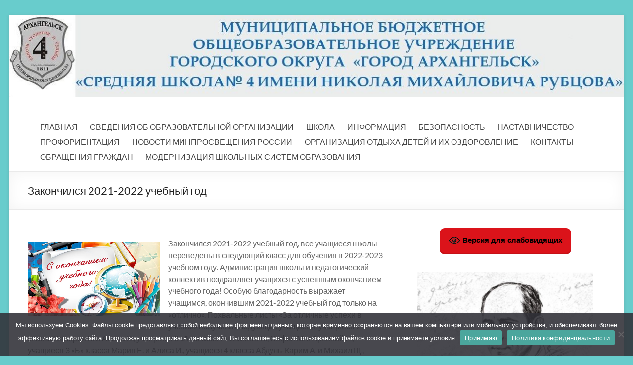

--- FILE ---
content_type: text/html; charset=UTF-8
request_url: http://arhschool4.ru/2022/06/01/%D0%B7%D0%B0%D0%BA%D0%BE%D0%BD%D1%87%D0%B8%D0%BB%D1%81%D1%8F-2021-2022-%D1%83%D1%87%D0%B5%D0%B1%D0%BD%D1%8B%D0%B9-%D0%B3%D0%BE%D0%B4/
body_size: 22061
content:



<!DOCTYPE html>
<!--[if IE 7]>
<html class="ie ie7" lang="ru-RU">
<![endif]-->
<!--[if IE 8]>
<html class="ie ie8" lang="ru-RU">
<![endif]-->
<!--[if !(IE 7) & !(IE 8)]><!-->
<html lang="ru-RU">
<!--<![endif]-->
<head>
	<meta charset="UTF-8" />
	<meta name="viewport" content="width=device-width, initial-scale=1">
	<link rel="profile" href="http://gmpg.org/xfn/11" />
	<title>Закончился 2021-2022 учебный год &#8212; МБОУ СШ 4</title>
<meta name='robots' content='max-image-preview:large' />
<link rel="alternate" type="application/rss+xml" title="МБОУ СШ 4 &raquo; Лента" href="http://arhschool4.ru/feed/" />
<script type="text/javascript">
window._wpemojiSettings = {"baseUrl":"https:\/\/s.w.org\/images\/core\/emoji\/14.0.0\/72x72\/","ext":".png","svgUrl":"https:\/\/s.w.org\/images\/core\/emoji\/14.0.0\/svg\/","svgExt":".svg","source":{"concatemoji":"http:\/\/arhschool4.ru\/wp-includes\/js\/wp-emoji-release.min.js?ver=6.2.8"}};
/*! This file is auto-generated */
!function(e,a,t){var n,r,o,i=a.createElement("canvas"),p=i.getContext&&i.getContext("2d");function s(e,t){p.clearRect(0,0,i.width,i.height),p.fillText(e,0,0);e=i.toDataURL();return p.clearRect(0,0,i.width,i.height),p.fillText(t,0,0),e===i.toDataURL()}function c(e){var t=a.createElement("script");t.src=e,t.defer=t.type="text/javascript",a.getElementsByTagName("head")[0].appendChild(t)}for(o=Array("flag","emoji"),t.supports={everything:!0,everythingExceptFlag:!0},r=0;r<o.length;r++)t.supports[o[r]]=function(e){if(p&&p.fillText)switch(p.textBaseline="top",p.font="600 32px Arial",e){case"flag":return s("\ud83c\udff3\ufe0f\u200d\u26a7\ufe0f","\ud83c\udff3\ufe0f\u200b\u26a7\ufe0f")?!1:!s("\ud83c\uddfa\ud83c\uddf3","\ud83c\uddfa\u200b\ud83c\uddf3")&&!s("\ud83c\udff4\udb40\udc67\udb40\udc62\udb40\udc65\udb40\udc6e\udb40\udc67\udb40\udc7f","\ud83c\udff4\u200b\udb40\udc67\u200b\udb40\udc62\u200b\udb40\udc65\u200b\udb40\udc6e\u200b\udb40\udc67\u200b\udb40\udc7f");case"emoji":return!s("\ud83e\udef1\ud83c\udffb\u200d\ud83e\udef2\ud83c\udfff","\ud83e\udef1\ud83c\udffb\u200b\ud83e\udef2\ud83c\udfff")}return!1}(o[r]),t.supports.everything=t.supports.everything&&t.supports[o[r]],"flag"!==o[r]&&(t.supports.everythingExceptFlag=t.supports.everythingExceptFlag&&t.supports[o[r]]);t.supports.everythingExceptFlag=t.supports.everythingExceptFlag&&!t.supports.flag,t.DOMReady=!1,t.readyCallback=function(){t.DOMReady=!0},t.supports.everything||(n=function(){t.readyCallback()},a.addEventListener?(a.addEventListener("DOMContentLoaded",n,!1),e.addEventListener("load",n,!1)):(e.attachEvent("onload",n),a.attachEvent("onreadystatechange",function(){"complete"===a.readyState&&t.readyCallback()})),(e=t.source||{}).concatemoji?c(e.concatemoji):e.wpemoji&&e.twemoji&&(c(e.twemoji),c(e.wpemoji)))}(window,document,window._wpemojiSettings);
</script>
<style type="text/css">
img.wp-smiley,
img.emoji {
	display: inline !important;
	border: none !important;
	box-shadow: none !important;
	height: 1em !important;
	width: 1em !important;
	margin: 0 0.07em !important;
	vertical-align: -0.1em !important;
	background: none !important;
	padding: 0 !important;
}
</style>
	<link rel='stylesheet' id='wp-block-library-css' href='http://arhschool4.ru/wp-includes/css/dist/block-library/style.min.css?ver=6.2.8' type='text/css' media='all' />
<style id='wp-block-library-theme-inline-css' type='text/css'>
.wp-block-audio figcaption{color:#555;font-size:13px;text-align:center}.is-dark-theme .wp-block-audio figcaption{color:hsla(0,0%,100%,.65)}.wp-block-audio{margin:0 0 1em}.wp-block-code{border:1px solid #ccc;border-radius:4px;font-family:Menlo,Consolas,monaco,monospace;padding:.8em 1em}.wp-block-embed figcaption{color:#555;font-size:13px;text-align:center}.is-dark-theme .wp-block-embed figcaption{color:hsla(0,0%,100%,.65)}.wp-block-embed{margin:0 0 1em}.blocks-gallery-caption{color:#555;font-size:13px;text-align:center}.is-dark-theme .blocks-gallery-caption{color:hsla(0,0%,100%,.65)}.wp-block-image figcaption{color:#555;font-size:13px;text-align:center}.is-dark-theme .wp-block-image figcaption{color:hsla(0,0%,100%,.65)}.wp-block-image{margin:0 0 1em}.wp-block-pullquote{border-bottom:4px solid;border-top:4px solid;color:currentColor;margin-bottom:1.75em}.wp-block-pullquote cite,.wp-block-pullquote footer,.wp-block-pullquote__citation{color:currentColor;font-size:.8125em;font-style:normal;text-transform:uppercase}.wp-block-quote{border-left:.25em solid;margin:0 0 1.75em;padding-left:1em}.wp-block-quote cite,.wp-block-quote footer{color:currentColor;font-size:.8125em;font-style:normal;position:relative}.wp-block-quote.has-text-align-right{border-left:none;border-right:.25em solid;padding-left:0;padding-right:1em}.wp-block-quote.has-text-align-center{border:none;padding-left:0}.wp-block-quote.is-large,.wp-block-quote.is-style-large,.wp-block-quote.is-style-plain{border:none}.wp-block-search .wp-block-search__label{font-weight:700}.wp-block-search__button{border:1px solid #ccc;padding:.375em .625em}:where(.wp-block-group.has-background){padding:1.25em 2.375em}.wp-block-separator.has-css-opacity{opacity:.4}.wp-block-separator{border:none;border-bottom:2px solid;margin-left:auto;margin-right:auto}.wp-block-separator.has-alpha-channel-opacity{opacity:1}.wp-block-separator:not(.is-style-wide):not(.is-style-dots){width:100px}.wp-block-separator.has-background:not(.is-style-dots){border-bottom:none;height:1px}.wp-block-separator.has-background:not(.is-style-wide):not(.is-style-dots){height:2px}.wp-block-table{margin:0 0 1em}.wp-block-table td,.wp-block-table th{word-break:normal}.wp-block-table figcaption{color:#555;font-size:13px;text-align:center}.is-dark-theme .wp-block-table figcaption{color:hsla(0,0%,100%,.65)}.wp-block-video figcaption{color:#555;font-size:13px;text-align:center}.is-dark-theme .wp-block-video figcaption{color:hsla(0,0%,100%,.65)}.wp-block-video{margin:0 0 1em}.wp-block-template-part.has-background{margin-bottom:0;margin-top:0;padding:1.25em 2.375em}
</style>
<link rel='stylesheet' id='classic-theme-styles-css' href='http://arhschool4.ru/wp-includes/css/classic-themes.min.css?ver=6.2.8' type='text/css' media='all' />
<style id='global-styles-inline-css' type='text/css'>
body{--wp--preset--color--black: #000000;--wp--preset--color--cyan-bluish-gray: #abb8c3;--wp--preset--color--white: #ffffff;--wp--preset--color--pale-pink: #f78da7;--wp--preset--color--vivid-red: #cf2e2e;--wp--preset--color--luminous-vivid-orange: #ff6900;--wp--preset--color--luminous-vivid-amber: #fcb900;--wp--preset--color--light-green-cyan: #7bdcb5;--wp--preset--color--vivid-green-cyan: #00d084;--wp--preset--color--pale-cyan-blue: #8ed1fc;--wp--preset--color--vivid-cyan-blue: #0693e3;--wp--preset--color--vivid-purple: #9b51e0;--wp--preset--gradient--vivid-cyan-blue-to-vivid-purple: linear-gradient(135deg,rgba(6,147,227,1) 0%,rgb(155,81,224) 100%);--wp--preset--gradient--light-green-cyan-to-vivid-green-cyan: linear-gradient(135deg,rgb(122,220,180) 0%,rgb(0,208,130) 100%);--wp--preset--gradient--luminous-vivid-amber-to-luminous-vivid-orange: linear-gradient(135deg,rgba(252,185,0,1) 0%,rgba(255,105,0,1) 100%);--wp--preset--gradient--luminous-vivid-orange-to-vivid-red: linear-gradient(135deg,rgba(255,105,0,1) 0%,rgb(207,46,46) 100%);--wp--preset--gradient--very-light-gray-to-cyan-bluish-gray: linear-gradient(135deg,rgb(238,238,238) 0%,rgb(169,184,195) 100%);--wp--preset--gradient--cool-to-warm-spectrum: linear-gradient(135deg,rgb(74,234,220) 0%,rgb(151,120,209) 20%,rgb(207,42,186) 40%,rgb(238,44,130) 60%,rgb(251,105,98) 80%,rgb(254,248,76) 100%);--wp--preset--gradient--blush-light-purple: linear-gradient(135deg,rgb(255,206,236) 0%,rgb(152,150,240) 100%);--wp--preset--gradient--blush-bordeaux: linear-gradient(135deg,rgb(254,205,165) 0%,rgb(254,45,45) 50%,rgb(107,0,62) 100%);--wp--preset--gradient--luminous-dusk: linear-gradient(135deg,rgb(255,203,112) 0%,rgb(199,81,192) 50%,rgb(65,88,208) 100%);--wp--preset--gradient--pale-ocean: linear-gradient(135deg,rgb(255,245,203) 0%,rgb(182,227,212) 50%,rgb(51,167,181) 100%);--wp--preset--gradient--electric-grass: linear-gradient(135deg,rgb(202,248,128) 0%,rgb(113,206,126) 100%);--wp--preset--gradient--midnight: linear-gradient(135deg,rgb(2,3,129) 0%,rgb(40,116,252) 100%);--wp--preset--duotone--dark-grayscale: url('#wp-duotone-dark-grayscale');--wp--preset--duotone--grayscale: url('#wp-duotone-grayscale');--wp--preset--duotone--purple-yellow: url('#wp-duotone-purple-yellow');--wp--preset--duotone--blue-red: url('#wp-duotone-blue-red');--wp--preset--duotone--midnight: url('#wp-duotone-midnight');--wp--preset--duotone--magenta-yellow: url('#wp-duotone-magenta-yellow');--wp--preset--duotone--purple-green: url('#wp-duotone-purple-green');--wp--preset--duotone--blue-orange: url('#wp-duotone-blue-orange');--wp--preset--font-size--small: 13px;--wp--preset--font-size--medium: 20px;--wp--preset--font-size--large: 36px;--wp--preset--font-size--x-large: 42px;--wp--preset--spacing--20: 0.44rem;--wp--preset--spacing--30: 0.67rem;--wp--preset--spacing--40: 1rem;--wp--preset--spacing--50: 1.5rem;--wp--preset--spacing--60: 2.25rem;--wp--preset--spacing--70: 3.38rem;--wp--preset--spacing--80: 5.06rem;--wp--preset--shadow--natural: 6px 6px 9px rgba(0, 0, 0, 0.2);--wp--preset--shadow--deep: 12px 12px 50px rgba(0, 0, 0, 0.4);--wp--preset--shadow--sharp: 6px 6px 0px rgba(0, 0, 0, 0.2);--wp--preset--shadow--outlined: 6px 6px 0px -3px rgba(255, 255, 255, 1), 6px 6px rgba(0, 0, 0, 1);--wp--preset--shadow--crisp: 6px 6px 0px rgba(0, 0, 0, 1);}:where(.is-layout-flex){gap: 0.5em;}body .is-layout-flow > .alignleft{float: left;margin-inline-start: 0;margin-inline-end: 2em;}body .is-layout-flow > .alignright{float: right;margin-inline-start: 2em;margin-inline-end: 0;}body .is-layout-flow > .aligncenter{margin-left: auto !important;margin-right: auto !important;}body .is-layout-constrained > .alignleft{float: left;margin-inline-start: 0;margin-inline-end: 2em;}body .is-layout-constrained > .alignright{float: right;margin-inline-start: 2em;margin-inline-end: 0;}body .is-layout-constrained > .aligncenter{margin-left: auto !important;margin-right: auto !important;}body .is-layout-constrained > :where(:not(.alignleft):not(.alignright):not(.alignfull)){max-width: var(--wp--style--global--content-size);margin-left: auto !important;margin-right: auto !important;}body .is-layout-constrained > .alignwide{max-width: var(--wp--style--global--wide-size);}body .is-layout-flex{display: flex;}body .is-layout-flex{flex-wrap: wrap;align-items: center;}body .is-layout-flex > *{margin: 0;}:where(.wp-block-columns.is-layout-flex){gap: 2em;}.has-black-color{color: var(--wp--preset--color--black) !important;}.has-cyan-bluish-gray-color{color: var(--wp--preset--color--cyan-bluish-gray) !important;}.has-white-color{color: var(--wp--preset--color--white) !important;}.has-pale-pink-color{color: var(--wp--preset--color--pale-pink) !important;}.has-vivid-red-color{color: var(--wp--preset--color--vivid-red) !important;}.has-luminous-vivid-orange-color{color: var(--wp--preset--color--luminous-vivid-orange) !important;}.has-luminous-vivid-amber-color{color: var(--wp--preset--color--luminous-vivid-amber) !important;}.has-light-green-cyan-color{color: var(--wp--preset--color--light-green-cyan) !important;}.has-vivid-green-cyan-color{color: var(--wp--preset--color--vivid-green-cyan) !important;}.has-pale-cyan-blue-color{color: var(--wp--preset--color--pale-cyan-blue) !important;}.has-vivid-cyan-blue-color{color: var(--wp--preset--color--vivid-cyan-blue) !important;}.has-vivid-purple-color{color: var(--wp--preset--color--vivid-purple) !important;}.has-black-background-color{background-color: var(--wp--preset--color--black) !important;}.has-cyan-bluish-gray-background-color{background-color: var(--wp--preset--color--cyan-bluish-gray) !important;}.has-white-background-color{background-color: var(--wp--preset--color--white) !important;}.has-pale-pink-background-color{background-color: var(--wp--preset--color--pale-pink) !important;}.has-vivid-red-background-color{background-color: var(--wp--preset--color--vivid-red) !important;}.has-luminous-vivid-orange-background-color{background-color: var(--wp--preset--color--luminous-vivid-orange) !important;}.has-luminous-vivid-amber-background-color{background-color: var(--wp--preset--color--luminous-vivid-amber) !important;}.has-light-green-cyan-background-color{background-color: var(--wp--preset--color--light-green-cyan) !important;}.has-vivid-green-cyan-background-color{background-color: var(--wp--preset--color--vivid-green-cyan) !important;}.has-pale-cyan-blue-background-color{background-color: var(--wp--preset--color--pale-cyan-blue) !important;}.has-vivid-cyan-blue-background-color{background-color: var(--wp--preset--color--vivid-cyan-blue) !important;}.has-vivid-purple-background-color{background-color: var(--wp--preset--color--vivid-purple) !important;}.has-black-border-color{border-color: var(--wp--preset--color--black) !important;}.has-cyan-bluish-gray-border-color{border-color: var(--wp--preset--color--cyan-bluish-gray) !important;}.has-white-border-color{border-color: var(--wp--preset--color--white) !important;}.has-pale-pink-border-color{border-color: var(--wp--preset--color--pale-pink) !important;}.has-vivid-red-border-color{border-color: var(--wp--preset--color--vivid-red) !important;}.has-luminous-vivid-orange-border-color{border-color: var(--wp--preset--color--luminous-vivid-orange) !important;}.has-luminous-vivid-amber-border-color{border-color: var(--wp--preset--color--luminous-vivid-amber) !important;}.has-light-green-cyan-border-color{border-color: var(--wp--preset--color--light-green-cyan) !important;}.has-vivid-green-cyan-border-color{border-color: var(--wp--preset--color--vivid-green-cyan) !important;}.has-pale-cyan-blue-border-color{border-color: var(--wp--preset--color--pale-cyan-blue) !important;}.has-vivid-cyan-blue-border-color{border-color: var(--wp--preset--color--vivid-cyan-blue) !important;}.has-vivid-purple-border-color{border-color: var(--wp--preset--color--vivid-purple) !important;}.has-vivid-cyan-blue-to-vivid-purple-gradient-background{background: var(--wp--preset--gradient--vivid-cyan-blue-to-vivid-purple) !important;}.has-light-green-cyan-to-vivid-green-cyan-gradient-background{background: var(--wp--preset--gradient--light-green-cyan-to-vivid-green-cyan) !important;}.has-luminous-vivid-amber-to-luminous-vivid-orange-gradient-background{background: var(--wp--preset--gradient--luminous-vivid-amber-to-luminous-vivid-orange) !important;}.has-luminous-vivid-orange-to-vivid-red-gradient-background{background: var(--wp--preset--gradient--luminous-vivid-orange-to-vivid-red) !important;}.has-very-light-gray-to-cyan-bluish-gray-gradient-background{background: var(--wp--preset--gradient--very-light-gray-to-cyan-bluish-gray) !important;}.has-cool-to-warm-spectrum-gradient-background{background: var(--wp--preset--gradient--cool-to-warm-spectrum) !important;}.has-blush-light-purple-gradient-background{background: var(--wp--preset--gradient--blush-light-purple) !important;}.has-blush-bordeaux-gradient-background{background: var(--wp--preset--gradient--blush-bordeaux) !important;}.has-luminous-dusk-gradient-background{background: var(--wp--preset--gradient--luminous-dusk) !important;}.has-pale-ocean-gradient-background{background: var(--wp--preset--gradient--pale-ocean) !important;}.has-electric-grass-gradient-background{background: var(--wp--preset--gradient--electric-grass) !important;}.has-midnight-gradient-background{background: var(--wp--preset--gradient--midnight) !important;}.has-small-font-size{font-size: var(--wp--preset--font-size--small) !important;}.has-medium-font-size{font-size: var(--wp--preset--font-size--medium) !important;}.has-large-font-size{font-size: var(--wp--preset--font-size--large) !important;}.has-x-large-font-size{font-size: var(--wp--preset--font-size--x-large) !important;}
.wp-block-navigation a:where(:not(.wp-element-button)){color: inherit;}
:where(.wp-block-columns.is-layout-flex){gap: 2em;}
.wp-block-pullquote{font-size: 1.5em;line-height: 1.6;}
</style>
<link rel='stylesheet' id='bbp-default-css' href='http://arhschool4.ru/wp-content/plugins/bbpress/templates/default/css/bbpress.min.css?ver=2.6.9' type='text/css' media='all' />
<link rel='stylesheet' id='contact-form-7-css' href='http://arhschool4.ru/wp-content/plugins/contact-form-7/includes/css/styles.css?ver=5.7.5.1' type='text/css' media='all' />
<link rel='stylesheet' id='cookie-notice-front-css' href='http://arhschool4.ru/wp-content/plugins/cookie-notice/css/front.min.css?ver=2.5.5' type='text/css' media='all' />
<link rel='stylesheet' id='vi-style-css' href='http://arhschool4.ru/wp-content/plugins/for-the-visually-impaired/css/styles.css?ver=6.2.8' type='text/css' media='all' />
<style id='vi-style-inline-css' type='text/css'>

		.vi-on-img-button{
  background: url(http://arhschool4.ru/wp-content/plugins/for-the-visually-impaired/img/icon_24.png) 100% 100% no-repeat;
  background-size: contain;
    display: inline-block;
    vertical-align: middle;
    height: 24px;
    width: 24px;
    text-decoration: none;
    outline: 0;
		}
#bt_widget-vi-on a {
	text-align: center;
	cursor: pointer;
	background: #db131a;
	box-shadow: 0 -3px 0 rgba(0, 0, 0, 0.1) inset;
	border: 0 none;
	border-radius: 6px;
	overflow: hidden;
    font-size: 15px;
    padding: 13px 18px 16px;
	text-decoration: none;
	display: inline-block;
	font-family: arial;
    font-weight: 700;
	line-height: 100%;
	text-shadow: 1px 1px 0 rgba(0, 0, 0, 0.12);
	margin-top: -3px;
    color: #000000;
    border-radius: 10px;
    vertical-align:middle;

}


#bt_widget-vi-on a:hover {
	-o-box-shadow: 0 -1px 0 rgba(0, 0, 0, 0.14) inset;
	-moz-box-shadow: 0 -1px 0 rgba(0, 0, 0, 0.14) inset;
	-webkit-box-shadow: 0 -1px 0 rgba(0, 0, 0, 0.14) inset;
	box-shadow: 0 -1px 0 rgba(0, 0, 0, 0.14) inset;
	text-decoration: underline;	
}

#bt_widget-vi-on .vi_widget_img {
    vertical-align:middle;
}
#bt_widget-vi-on  {
	    position: relative;
    top: 0;
    left: 0;
    color: #000000;
    font-size: 18px;
    letter-spacing: 0;
    text-align: center;
}
.vi-close{
	vertical-align: middle;
	text-align: center;
	display: flex;
	justify-content: center;
	align-items: center;
	font-size: 16px;
	text-decoration: none;
	font-weight: bold;
	vertical-align: middle;
	word-break: break-all;
    word-wrap: break-word;

}
.bt_widget-vi{
	vertical-align: middle;
	text-align: center;
	
}
		
		
</style>
<link rel='stylesheet' id='bsp-css' href='http://arhschool4.ru/wp-content/plugins/bbp-style-pack/css/bspstyle.css?ver=1739296176' type='text/css' media='screen' />
<link rel='stylesheet' id='dashicons-css' href='http://arhschool4.ru/wp-includes/css/dashicons.min.css?ver=6.2.8' type='text/css' media='all' />
<link rel='stylesheet' id='spacious_style-css' href='http://arhschool4.ru/wp-content/themes/spacious/style.css?ver=6.2.8' type='text/css' media='all' />
<style id='spacious_style-inline-css' type='text/css'>
.previous a:hover, .next a:hover, a, #site-title a:hover, .main-navigation ul li.current_page_item a, .main-navigation ul li:hover > a, .main-navigation ul li ul li a:hover, .main-navigation ul li ul li:hover > a, .main-navigation ul li.current-menu-item ul li a:hover, .main-navigation ul li:hover > .sub-toggle, .main-navigation a:hover, .main-navigation ul li.current-menu-item a, .main-navigation ul li.current_page_ancestor a, .main-navigation ul li.current-menu-ancestor a, .main-navigation ul li.current_page_item a, .main-navigation ul li:hover > a, .small-menu a:hover, .small-menu ul li.current-menu-item a, .small-menu ul li.current_page_ancestor a, .small-menu ul li.current-menu-ancestor a, .small-menu ul li.current_page_item a, .small-menu ul li:hover > a, .breadcrumb a:hover, .tg-one-half .widget-title a:hover, .tg-one-third .widget-title a:hover, .tg-one-fourth .widget-title a:hover, .pagination a span:hover, #content .comments-area a.comment-permalink:hover, .comments-area .comment-author-link a:hover, .comment .comment-reply-link:hover, .nav-previous a:hover, .nav-next a:hover, #wp-calendar #today, .footer-widgets-area a:hover, .footer-socket-wrapper .copyright a:hover, .read-more, .more-link, .post .entry-title a:hover, .page .entry-title a:hover, .post .entry-meta a:hover, .type-page .entry-meta a:hover, .single #content .tags a:hover, .widget_testimonial .testimonial-icon:before, .header-action .search-wrapper:hover .fa{color:#4336d1;}.spacious-button, input[type="reset"], input[type="button"], input[type="submit"], button, #featured-slider .slider-read-more-button, #controllers a:hover, #controllers a.active, .pagination span ,.site-header .menu-toggle:hover, .call-to-action-button, .comments-area .comment-author-link span, a#back-top:before, .post .entry-meta .read-more-link, a#scroll-up, .search-form span, .main-navigation .tg-header-button-wrap.button-one a{background-color:#4336d1;}.main-small-navigation li:hover, .main-small-navigation ul > .current_page_item, .main-small-navigation ul > .current-menu-item, .spacious-woocommerce-cart-views .cart-value{background:#4336d1;}.main-navigation ul li ul, .widget_testimonial .testimonial-post{border-top-color:#4336d1;}blockquote, .call-to-action-content-wrapper{border-left-color:#4336d1;}.site-header .menu-toggle:hover.entry-meta a.read-more:hover,#featured-slider .slider-read-more-button:hover,.call-to-action-button:hover,.entry-meta .read-more-link:hover,.spacious-button:hover, input[type="reset"]:hover, input[type="button"]:hover, input[type="submit"]:hover, button:hover{background:#11049f;}.pagination a span:hover, .main-navigation .tg-header-button-wrap.button-one a{border-color:#4336d1;}.widget-title span{border-bottom-color:#4336d1;}.widget_service_block a.more-link:hover, .widget_featured_single_post a.read-more:hover,#secondary a:hover,logged-in-as:hover  a,.single-page p a:hover{color:#11049f;}.main-navigation .tg-header-button-wrap.button-one a:hover{background-color:#11049f;}
</style>
<link rel='stylesheet' id='spacious-genericons-css' href='http://arhschool4.ru/wp-content/themes/spacious/genericons/genericons.css?ver=3.3.1' type='text/css' media='all' />
<link rel='stylesheet' id='spacious-font-awesome-css' href='http://arhschool4.ru/wp-content/themes/spacious/font-awesome/css/font-awesome.min.css?ver=4.7.0' type='text/css' media='all' />
<link rel='stylesheet' id='tablepress-default-css' href='http://arhschool4.ru/wp-content/tablepress-combined.min.css?ver=40' type='text/css' media='all' />
<script type='text/javascript' id='cookie-notice-front-js-before'>
var cnArgs = {"ajaxUrl":"http:\/\/arhschool4.ru\/wp-admin\/admin-ajax.php","nonce":"2dba19339e","hideEffect":"fade","position":"bottom","onScroll":false,"onScrollOffset":100,"onClick":false,"cookieName":"cookie_notice_accepted","cookieTime":2592000,"cookieTimeRejected":2592000,"globalCookie":false,"redirection":false,"cache":false,"revokeCookies":false,"revokeCookiesOpt":"automatic"};
</script>
<script type='text/javascript' src='http://arhschool4.ru/wp-content/plugins/cookie-notice/js/front.min.js?ver=2.5.5' id='cookie-notice-front-js'></script>
<script type='text/javascript' src='http://arhschool4.ru/wp-includes/js/jquery/jquery.min.js?ver=3.6.4' id='jquery-core-js'></script>
<script type='text/javascript' src='http://arhschool4.ru/wp-includes/js/jquery/jquery-migrate.min.js?ver=3.4.0' id='jquery-migrate-js'></script>
<script type='text/javascript' src='http://arhschool4.ru/wp-content/plugins/for-the-visually-impaired/js/js.cookie.js?ver=2.1.0' id='vi_cookie-js'></script>
<script type='text/javascript' id='add_vi_script-js-extra'>
/* <![CDATA[ */
var js_vi_script = {"txt_size":"18","sxema":"1","image":"1","font":"1","kerning":"0","line":"0","allbackgrnd":"1","reload_page":"0","auto_p_on":"0","scrool_panel":"","btxt":"\u0412\u0435\u0440\u0441\u0438\u044f \u0434\u043b\u044f \u0441\u043b\u0430\u0431\u043e\u0432\u0438\u0434\u044f\u0449\u0438\u0445","btxt2":"\u0412\u0435\u0440\u043d\u0443\u0442\u044c\u0441\u044f \u0432 \u043e\u0431\u044b\u0447\u043d\u044b\u0439 \u0440\u0435\u0436\u0438\u043c","btxtcolor":"#000000","bcolor":"#db131a","img_close2":"<img src=\"http:\/\/arhschool4.ru\/wp-content\/plugins\/for-the-visually-impaired\/img\/icon_41x.png\" class=\"vi_widget_img\">","razmer_images":"0","fs_title1":"\u041c\u0430\u043b\u0435\u043d\u044c\u043a\u0438\u0439 \u0440\u0430\u0437\u043c\u0435\u0440 \u0448\u0440\u0438\u0444\u0442\u0430","fs_title2":"\u0423\u043c\u0435\u043d\u044c\u0448\u0435\u043d\u043d\u044b\u0439 \u0440\u0430\u0437\u043c\u0435\u0440 \u0448\u0440\u0438\u0444\u0442\u0430","fs_title3":"\u041d\u043e\u0440\u043c\u0430\u043b\u044c\u043d\u044b\u0439 \u0440\u0430\u0437\u043c\u0435\u0440 \u0448\u0440\u0438\u0444\u0442\u0430","fs_title4":"\u0423\u0432\u0435\u043b\u0438\u0447\u0435\u043d\u043d\u044b\u0439 \u0440\u0430\u0437\u043c\u0435\u0440 \u0448\u0440\u0438\u0444\u0442\u0430","fs_title5":"\u0411\u043e\u043b\u044c\u0448\u043e\u0439 \u0440\u0430\u0437\u043c\u0435\u0440 \u0448\u0440\u0438\u0444\u0442\u0430","sxem_title":"\u0426","sxem_title1":"\u0426\u0432\u0435\u0442\u043e\u0432\u0430\u044f \u0441\u0445\u0435\u043c\u0430: \u0427\u0435\u0440\u043d\u044b\u043c \u043f\u043e \u0431\u0435\u043b\u043e\u043c\u0443","sxem_title2":"\u0426\u0432\u0435\u0442\u043e\u0432\u0430\u044f \u0441\u0445\u0435\u043c\u0430: \u0411\u0435\u043b\u044b\u043c \u043f\u043e \u0447\u0435\u0440\u043d\u043e\u043c\u0443","sxem_title3":"\u0426\u0432\u0435\u0442\u043e\u0432\u0430\u044f \u0441\u0445\u0435\u043c\u0430: \u0422\u0435\u043c\u043d\u043e-\u0441\u0438\u043d\u0438\u043c \u043f\u043e \u0433\u043e\u043b\u0443\u0431\u043e\u043c\u0443","sxem_title4":"\u0426\u0432\u0435\u0442\u043e\u0432\u0430\u044f \u0441\u0445\u0435\u043c\u0430: \u041a\u043e\u0440\u0438\u0447\u043d\u0435\u0432\u044b\u043c \u043f\u043e \u0431\u0435\u0436\u0435\u0432\u043e\u043c\u0443","sxem_title5":"\u0426\u0432\u0435\u0442\u043e\u0432\u0430\u044f \u0441\u0445\u0435\u043c\u0430: \u0417\u0435\u043b\u0435\u043d\u044b\u043c \u043f\u043e \u0442\u0435\u043c\u043d\u043e-\u043a\u043e\u0440\u0438\u0447\u043d\u0435\u0432\u043e\u043c\u0443","img_title_on":"\u0412\u043a\u043b\u044e\u0447\u0438\u0442\u044c \u0438\u0437\u043e\u0431\u0440\u0430\u0436\u0435\u043d\u0438\u044f","img_title_gs":"\u0427\u0435\u0440\u043d\u043e-\u0431\u0435\u043b\u044b\u0435 \u0438\u0437\u043e\u0431\u0440\u0430\u0436\u0435\u043d\u0438\u044f","img_title_off":"\u041e\u0442\u043a\u043b\u044e\u0447\u0438\u0442\u044c \u0438\u0437\u043e\u0431\u0440\u0430\u0436\u0435\u043d\u0438\u044f","setting_title":"\u041d\u0430\u0441\u0442\u0440\u043e\u0439\u043a\u0438","close_title":"\u0412\u0435\u0440\u043d\u0443\u0442\u044c\u0441\u044f \u0432 \u043e\u0431\u044b\u0447\u043d\u044b\u0439 \u0440\u0435\u0436\u0438\u043c","settings_title":"\u041d\u0430\u0441\u0442\u0440\u043e\u0439\u043a\u0438 \u0448\u0440\u0438\u0444\u0442\u0430","setfont_title":"\u0412\u044b\u0431\u0435\u0440\u0438\u0442\u0435 \u0448\u0440\u0438\u0444\u0442","setsplet":"\u0418\u043d\u0442\u0435\u0440\u0432\u0430\u043b \u043c\u0435\u0436\u0434\u0443 \u0431\u0443\u043a\u0432\u0430\u043c\u0438","setspline":"\u0418\u043d\u0442\u0435\u0440\u0432\u0430\u043b \u043c\u0435\u0436\u0434\u0443 \u0441\u0442\u0440\u043e\u043a\u0430\u043c\u0438","standart":"\u0421\u0442\u0430\u043d\u0434\u0430\u0440\u0442\u043d\u044b\u0439","average":"\u0421\u0440\u0435\u0434\u043d\u0438\u0439","big":"\u0411\u043e\u043b\u044c\u0448\u043e\u0439","sel_sxem":"\u0412\u044b\u0431\u043e\u0440 \u0446\u0432\u0435\u0442\u043e\u0432\u043e\u0439 \u0441\u0445\u0435\u043c\u044b","closepanel":"\u0417\u0430\u043a\u0440\u044b\u0442\u044c \u043f\u0430\u043d\u0435\u043b\u044c","defsetpanel":"\u0412\u0435\u0440\u043d\u0443\u0442\u044c \u0441\u0442\u0430\u043d\u0434\u0430\u0440\u0442\u043d\u044b\u0435 \u043d\u0430\u0441\u0442\u0440\u043e\u0439\u043a\u0438","noimgdescr":"\u043d\u0435\u0442 \u043e\u043f\u0438\u0441\u0430\u043d\u0438\u044f \u043a \u0438\u0437\u043e\u0431\u0440\u0430\u0436\u0435\u043d\u0438\u044e","picture":"\u0418\u0437\u043e\u0431\u0440\u0430\u0436\u0435\u043d\u0438\u0435"};
/* ]]> */
</script>
<script type='text/javascript' src='http://arhschool4.ru/wp-content/plugins/for-the-visually-impaired/js/js.for.the.visually.impaired.js?ver=0.53' id='add_vi_script-js'></script>
<script type='text/javascript' src='http://arhschool4.ru/wp-content/themes/spacious/js/spacious-custom.js?ver=6.2.8' id='spacious-custom-js'></script>
<!--[if lte IE 8]>
<script type='text/javascript' src='http://arhschool4.ru/wp-content/themes/spacious/js/html5shiv.min.js?ver=6.2.8' id='html5-js'></script>
<![endif]-->
<link rel="https://api.w.org/" href="http://arhschool4.ru/wp-json/" /><link rel="alternate" type="application/json" href="http://arhschool4.ru/wp-json/wp/v2/posts/590937" /><link rel="EditURI" type="application/rsd+xml" title="RSD" href="http://arhschool4.ru/xmlrpc.php?rsd" />
<link rel="wlwmanifest" type="application/wlwmanifest+xml" href="http://arhschool4.ru/wp-includes/wlwmanifest.xml" />
<meta name="generator" content="WordPress 6.2.8" />
<link rel="canonical" href="http://arhschool4.ru/2022/06/01/%d0%b7%d0%b0%d0%ba%d0%be%d0%bd%d1%87%d0%b8%d0%bb%d1%81%d1%8f-2021-2022-%d1%83%d1%87%d0%b5%d0%b1%d0%bd%d1%8b%d0%b9-%d0%b3%d0%be%d0%b4/" />
<link rel='shortlink' href='http://arhschool4.ru/?p=590937' />
<link rel="alternate" type="application/json+oembed" href="http://arhschool4.ru/wp-json/oembed/1.0/embed?url=http%3A%2F%2Farhschool4.ru%2F2022%2F06%2F01%2F%25d0%25b7%25d0%25b0%25d0%25ba%25d0%25be%25d0%25bd%25d1%2587%25d0%25b8%25d0%25bb%25d1%2581%25d1%258f-2021-2022-%25d1%2583%25d1%2587%25d0%25b5%25d0%25b1%25d0%25bd%25d1%258b%25d0%25b9-%25d0%25b3%25d0%25be%25d0%25b4%2F" />
<link rel="alternate" type="text/xml+oembed" href="http://arhschool4.ru/wp-json/oembed/1.0/embed?url=http%3A%2F%2Farhschool4.ru%2F2022%2F06%2F01%2F%25d0%25b7%25d0%25b0%25d0%25ba%25d0%25be%25d0%25bd%25d1%2587%25d0%25b8%25d0%25bb%25d1%2581%25d1%258f-2021-2022-%25d1%2583%25d1%2587%25d0%25b5%25d0%25b1%25d0%25bd%25d1%258b%25d0%25b9-%25d0%25b3%25d0%25be%25d0%25b4%2F&#038;format=xml" />
	<style type="text/css">
			#site-title,
		#site-description {
			position: absolute;
			clip: rect(1px, 1px, 1px, 1px);
		}
		</style>
	<style type="text/css" id="custom-background-css">
body.custom-background { background-color: #68cccc; }
</style>
			<style type="text/css"> blockquote { border-left: 3px solid #4336d1; }
			.spacious-button, input[type="reset"], input[type="button"], input[type="submit"], button { background-color: #4336d1; }
			.previous a:hover, .next a:hover { 	color: #4336d1; }
			a { color: #4336d1; }
			#site-title a:hover { color: #4336d1; }
			.main-navigation ul li.current_page_item a, .main-navigation ul li:hover > a { color: #4336d1; }
			.main-navigation ul li ul { border-top: 1px solid #4336d1; }
			.main-navigation ul li ul li a:hover, .main-navigation ul li ul li:hover > a, .main-navigation ul li.current-menu-item ul li a:hover, .main-navigation ul li:hover > .sub-toggle { color: #4336d1; }
			.site-header .menu-toggle:hover.entry-meta a.read-more:hover,#featured-slider .slider-read-more-button:hover,.call-to-action-button:hover,.entry-meta .read-more-link:hover,.spacious-button:hover, input[type="reset"]:hover, input[type="button"]:hover, input[type="submit"]:hover, button:hover { background: #11049f; }
			.main-small-navigation li:hover { background: #4336d1; }
			.main-small-navigation ul > .current_page_item, .main-small-navigation ul > .current-menu-item { background: #4336d1; }
			.main-navigation a:hover, .main-navigation ul li.current-menu-item a, .main-navigation ul li.current_page_ancestor a, .main-navigation ul li.current-menu-ancestor a, .main-navigation ul li.current_page_item a, .main-navigation ul li:hover > a  { color: #4336d1; }
			.small-menu a:hover, .small-menu ul li.current-menu-item a, .small-menu ul li.current_page_ancestor a, .small-menu ul li.current-menu-ancestor a, .small-menu ul li.current_page_item a, .small-menu ul li:hover > a { color: #4336d1; }
			#featured-slider .slider-read-more-button { background-color: #4336d1; }
			#controllers a:hover, #controllers a.active { background-color: #4336d1; color: #4336d1; }
			.widget_service_block a.more-link:hover, .widget_featured_single_post a.read-more:hover,#secondary a:hover,logged-in-as:hover  a,.single-page p a:hover{ color: #11049f; }
			.breadcrumb a:hover { color: #4336d1; }
			.tg-one-half .widget-title a:hover, .tg-one-third .widget-title a:hover, .tg-one-fourth .widget-title a:hover { color: #4336d1; }
			.pagination span ,.site-header .menu-toggle:hover{ background-color: #4336d1; }
			.pagination a span:hover { color: #4336d1; border-color: #4336d1; }
			.widget_testimonial .testimonial-post { border-color: #4336d1 #EAEAEA #EAEAEA #EAEAEA; }
			.call-to-action-content-wrapper { border-color: #EAEAEA #EAEAEA #EAEAEA #4336d1; }
			.call-to-action-button { background-color: #4336d1; }
			#content .comments-area a.comment-permalink:hover { color: #4336d1; }
			.comments-area .comment-author-link a:hover { color: #4336d1; }
			.comments-area .comment-author-link span { background-color: #4336d1; }
			.comment .comment-reply-link:hover { color: #4336d1; }
			.nav-previous a:hover, .nav-next a:hover { color: #4336d1; }
			#wp-calendar #today { color: #4336d1; }
			.widget-title span { border-bottom: 2px solid #4336d1; }
			.footer-widgets-area a:hover { color: #4336d1 !important; }
			.footer-socket-wrapper .copyright a:hover { color: #4336d1; }
			a#back-top:before { background-color: #4336d1; }
			.read-more, .more-link { color: #4336d1; }
			.post .entry-title a:hover, .page .entry-title a:hover { color: #4336d1; }
			.post .entry-meta .read-more-link { background-color: #4336d1; }
			.post .entry-meta a:hover, .type-page .entry-meta a:hover { color: #4336d1; }
			.single #content .tags a:hover { color: #4336d1; }
			.widget_testimonial .testimonial-icon:before { color: #4336d1; }
			a#scroll-up { background-color: #4336d1; }
			.search-form span { background-color: #4336d1; }.header-action .search-wrapper:hover .fa{ color: #4336d1} .spacious-woocommerce-cart-views .cart-value { background:#4336d1}.main-navigation .tg-header-button-wrap.button-one a{background-color:#4336d1} .main-navigation .tg-header-button-wrap.button-one a{border-color:#4336d1}.main-navigation .tg-header-button-wrap.button-one a:hover{background-color:#11049f}.main-navigation .tg-header-button-wrap.button-one a:hover{border-color:#11049f}</style>
		</head>

<body class="post-template-default single single-post postid-590937 single-format-standard custom-background wp-embed-responsive cookies-not-set  narrow-1218">

<svg xmlns="http://www.w3.org/2000/svg" viewBox="0 0 0 0" width="0" height="0" focusable="false" role="none" style="visibility: hidden; position: absolute; left: -9999px; overflow: hidden;" ><defs><filter id="wp-duotone-dark-grayscale"><feColorMatrix color-interpolation-filters="sRGB" type="matrix" values=" .299 .587 .114 0 0 .299 .587 .114 0 0 .299 .587 .114 0 0 .299 .587 .114 0 0 " /><feComponentTransfer color-interpolation-filters="sRGB" ><feFuncR type="table" tableValues="0 0.49803921568627" /><feFuncG type="table" tableValues="0 0.49803921568627" /><feFuncB type="table" tableValues="0 0.49803921568627" /><feFuncA type="table" tableValues="1 1" /></feComponentTransfer><feComposite in2="SourceGraphic" operator="in" /></filter></defs></svg><svg xmlns="http://www.w3.org/2000/svg" viewBox="0 0 0 0" width="0" height="0" focusable="false" role="none" style="visibility: hidden; position: absolute; left: -9999px; overflow: hidden;" ><defs><filter id="wp-duotone-grayscale"><feColorMatrix color-interpolation-filters="sRGB" type="matrix" values=" .299 .587 .114 0 0 .299 .587 .114 0 0 .299 .587 .114 0 0 .299 .587 .114 0 0 " /><feComponentTransfer color-interpolation-filters="sRGB" ><feFuncR type="table" tableValues="0 1" /><feFuncG type="table" tableValues="0 1" /><feFuncB type="table" tableValues="0 1" /><feFuncA type="table" tableValues="1 1" /></feComponentTransfer><feComposite in2="SourceGraphic" operator="in" /></filter></defs></svg><svg xmlns="http://www.w3.org/2000/svg" viewBox="0 0 0 0" width="0" height="0" focusable="false" role="none" style="visibility: hidden; position: absolute; left: -9999px; overflow: hidden;" ><defs><filter id="wp-duotone-purple-yellow"><feColorMatrix color-interpolation-filters="sRGB" type="matrix" values=" .299 .587 .114 0 0 .299 .587 .114 0 0 .299 .587 .114 0 0 .299 .587 .114 0 0 " /><feComponentTransfer color-interpolation-filters="sRGB" ><feFuncR type="table" tableValues="0.54901960784314 0.98823529411765" /><feFuncG type="table" tableValues="0 1" /><feFuncB type="table" tableValues="0.71764705882353 0.25490196078431" /><feFuncA type="table" tableValues="1 1" /></feComponentTransfer><feComposite in2="SourceGraphic" operator="in" /></filter></defs></svg><svg xmlns="http://www.w3.org/2000/svg" viewBox="0 0 0 0" width="0" height="0" focusable="false" role="none" style="visibility: hidden; position: absolute; left: -9999px; overflow: hidden;" ><defs><filter id="wp-duotone-blue-red"><feColorMatrix color-interpolation-filters="sRGB" type="matrix" values=" .299 .587 .114 0 0 .299 .587 .114 0 0 .299 .587 .114 0 0 .299 .587 .114 0 0 " /><feComponentTransfer color-interpolation-filters="sRGB" ><feFuncR type="table" tableValues="0 1" /><feFuncG type="table" tableValues="0 0.27843137254902" /><feFuncB type="table" tableValues="0.5921568627451 0.27843137254902" /><feFuncA type="table" tableValues="1 1" /></feComponentTransfer><feComposite in2="SourceGraphic" operator="in" /></filter></defs></svg><svg xmlns="http://www.w3.org/2000/svg" viewBox="0 0 0 0" width="0" height="0" focusable="false" role="none" style="visibility: hidden; position: absolute; left: -9999px; overflow: hidden;" ><defs><filter id="wp-duotone-midnight"><feColorMatrix color-interpolation-filters="sRGB" type="matrix" values=" .299 .587 .114 0 0 .299 .587 .114 0 0 .299 .587 .114 0 0 .299 .587 .114 0 0 " /><feComponentTransfer color-interpolation-filters="sRGB" ><feFuncR type="table" tableValues="0 0" /><feFuncG type="table" tableValues="0 0.64705882352941" /><feFuncB type="table" tableValues="0 1" /><feFuncA type="table" tableValues="1 1" /></feComponentTransfer><feComposite in2="SourceGraphic" operator="in" /></filter></defs></svg><svg xmlns="http://www.w3.org/2000/svg" viewBox="0 0 0 0" width="0" height="0" focusable="false" role="none" style="visibility: hidden; position: absolute; left: -9999px; overflow: hidden;" ><defs><filter id="wp-duotone-magenta-yellow"><feColorMatrix color-interpolation-filters="sRGB" type="matrix" values=" .299 .587 .114 0 0 .299 .587 .114 0 0 .299 .587 .114 0 0 .299 .587 .114 0 0 " /><feComponentTransfer color-interpolation-filters="sRGB" ><feFuncR type="table" tableValues="0.78039215686275 1" /><feFuncG type="table" tableValues="0 0.94901960784314" /><feFuncB type="table" tableValues="0.35294117647059 0.47058823529412" /><feFuncA type="table" tableValues="1 1" /></feComponentTransfer><feComposite in2="SourceGraphic" operator="in" /></filter></defs></svg><svg xmlns="http://www.w3.org/2000/svg" viewBox="0 0 0 0" width="0" height="0" focusable="false" role="none" style="visibility: hidden; position: absolute; left: -9999px; overflow: hidden;" ><defs><filter id="wp-duotone-purple-green"><feColorMatrix color-interpolation-filters="sRGB" type="matrix" values=" .299 .587 .114 0 0 .299 .587 .114 0 0 .299 .587 .114 0 0 .299 .587 .114 0 0 " /><feComponentTransfer color-interpolation-filters="sRGB" ><feFuncR type="table" tableValues="0.65098039215686 0.40392156862745" /><feFuncG type="table" tableValues="0 1" /><feFuncB type="table" tableValues="0.44705882352941 0.4" /><feFuncA type="table" tableValues="1 1" /></feComponentTransfer><feComposite in2="SourceGraphic" operator="in" /></filter></defs></svg><svg xmlns="http://www.w3.org/2000/svg" viewBox="0 0 0 0" width="0" height="0" focusable="false" role="none" style="visibility: hidden; position: absolute; left: -9999px; overflow: hidden;" ><defs><filter id="wp-duotone-blue-orange"><feColorMatrix color-interpolation-filters="sRGB" type="matrix" values=" .299 .587 .114 0 0 .299 .587 .114 0 0 .299 .587 .114 0 0 .299 .587 .114 0 0 " /><feComponentTransfer color-interpolation-filters="sRGB" ><feFuncR type="table" tableValues="0.098039215686275 1" /><feFuncG type="table" tableValues="0 0.66274509803922" /><feFuncB type="table" tableValues="0.84705882352941 0.41960784313725" /><feFuncA type="table" tableValues="1 1" /></feComponentTransfer><feComposite in2="SourceGraphic" operator="in" /></filter></defs></svg>
<div id="page" class="hfeed site">
	<a class="skip-link screen-reader-text" href="#main">Перейти к содержимому</a>

	
	
	<header id="masthead" class="site-header clearfix spacious-header-display-one">

		
		<div id="wp-custom-header" class="wp-custom-header"><img src="http://arhschool4.ru/wp-content/uploads/2022/04/cropped-Безымянный1.jpg" class="header-image" width="1248" height="167" alt="МБОУ СШ 4"></div>
		<div id="header-text-nav-container" class="">

			<div class="inner-wrap" id="spacious-header-display-one">

				<div id="header-text-nav-wrap" class="clearfix">
					<div id="header-left-section">
						
						<div id="header-text" class="">
															<h3 id="site-title">
									<a href="http://arhschool4.ru/"
									   title="МБОУ СШ 4"
									   rel="home">МБОУ СШ 4</a>
								</h3>
														<p id="site-description">Архангельск</p>
							<!-- #site-description -->
						</div><!-- #header-text -->

					</div><!-- #header-left-section -->
					<div id="header-right-section">
						
													<div class="header-action">
															</div>
						
						
		<nav id="site-navigation" class="main-navigation clearfix   " role="navigation">
			<p class="menu-toggle">
				<span class="screen-reader-text">Меню</span>
			</p>
			<div class="menu-primary-container"><ul id="menu-%d0%bc%d0%b5%d0%bd%d1%8e-1" class="menu"><li id="menu-item-11" class="menu-item menu-item-type-custom menu-item-object-custom menu-item-home menu-item-11"><a href="http://arhschool4.ru/">ГЛАВНАЯ</a></li>
<li id="menu-item-22" class="menu-item menu-item-type-custom menu-item-object-custom menu-item-has-children menu-item-22"><a>СВЕДЕНИЯ ОБ ОБРАЗОВАТЕЛЬНОЙ ОРГАНИЗАЦИИ</a>
<ul class="sub-menu">
	<li id="menu-item-3856" class="menu-item menu-item-type-post_type menu-item-object-page menu-item-3856"><a href="http://arhschool4.ru/%d0%b2%d0%b8%d0%b7%d0%b8%d1%82%d0%ba%d0%b0-%d1%88%d0%ba%d0%be%d0%bb%d1%8b/">Основные сведения</a></li>
	<li id="menu-item-587159" class="menu-item menu-item-type-post_type menu-item-object-page menu-item-587159"><a href="http://arhschool4.ru/%d0%b4%d0%be%d0%bf%d0%be%d0%bb%d0%bd%d0%b8%d1%82%d0%b5%d0%bb%d1%8c%d0%bd%d1%8b%d0%b5-%d1%81%d0%b2%d0%b5%d0%b4%d0%b5%d0%bd%d0%b8%d1%8f/">Дополнительные сведения</a></li>
	<li id="menu-item-2226" class="menu-item menu-item-type-post_type menu-item-object-page menu-item-2226"><a href="http://arhschool4.ru/%d1%81%d1%82%d1%80%d1%83%d0%ba%d1%82%d1%83%d1%80%d0%b0-%d0%b8-%d0%be%d1%80%d0%b3%d0%b0%d0%bd%d1%8b-%d1%83%d0%bf%d1%80%d0%b0%d0%b2%d0%bb%d0%b5%d0%bd%d0%b8%d1%8f-%d0%be%d0%b1%d1%80%d0%b0%d0%b7%d0%be/">Структура и органы управления образовательной организацией</a></li>
	<li id="menu-item-531" class="menu-item menu-item-type-custom menu-item-object-custom menu-item-531"><a href="http://www.arhschool4.ru/документы/">Документы</a></li>
	<li id="menu-item-677" class="menu-item menu-item-type-custom menu-item-object-custom menu-item-677"><a href="http://www.arhschool4.ru/?p=668">Образование</a></li>
	<li id="menu-item-1033" class="menu-item menu-item-type-post_type menu-item-object-page menu-item-1033"><a href="http://arhschool4.ru/%d1%84%d0%b5%d0%b4%d0%b5%d1%80%d0%b0%d0%bb%d1%8c%d0%bd%d1%8b%d0%b9-%d0%b3%d0%be%d1%81%d1%83%d0%b4%d0%b0%d1%80%d1%81%d1%82%d0%b2%d0%b5%d0%bd%d0%bd%d1%8b%d0%b9-%d0%be%d0%b1%d1%80%d0%b0%d0%b7%d0%be%d0%b2/">Образовательные стандарты</a></li>
	<li id="menu-item-915" class="menu-item menu-item-type-post_type menu-item-object-page menu-item-915"><a href="http://arhschool4.ru/%d0%ba%d0%be%d0%bb%d0%bb%d0%b5%d0%ba%d1%82%d0%b8%d0%b2/">Руководство. Педагогический (научно-педагогический) состав</a></li>
	<li id="menu-item-29" class="menu-item menu-item-type-custom menu-item-object-custom menu-item-29"><a href="http://www.arhschool4.ru/?p=572">Материально-техническое обеспечение и оснащенность образовательного процесса</a></li>
	<li id="menu-item-3865" class="menu-item menu-item-type-post_type menu-item-object-page menu-item-3865"><a href="http://arhschool4.ru/%d1%81%d1%82%d0%b8%d0%bf%d0%b5%d0%bd%d0%b4%d0%b8%d0%b8-%d0%b8-%d0%b8%d0%bd%d1%8b%d0%b5-%d0%b2%d0%b8%d0%b4%d1%8b-%d0%bc%d0%b0%d1%82%d0%b5%d1%80%d0%b8%d0%b0%d0%bb%d1%8c%d0%bd%d0%be%d0%b9-%d0%bf%d0%be/">Стипендии и иные виды материальной поддержки</a></li>
	<li id="menu-item-229" class="menu-item menu-item-type-custom menu-item-object-custom menu-item-229"><a href="http://www.arhschool4.ru/?p=227">Платные образовательные услуги</a></li>
	<li id="menu-item-1936" class="menu-item menu-item-type-post_type menu-item-object-page menu-item-1936"><a href="http://arhschool4.ru/%d1%84%d0%b8%d0%bd%d0%b0%d0%bd%d1%81%d0%be%d0%b2%d0%be-%d1%85%d0%be%d0%b7%d1%8f%d0%b9%d1%81%d1%82%d0%b2%d0%b5%d0%bd%d0%bd%d0%b0%d1%8f-%d0%b4%d0%b5%d1%8f%d1%82%d0%b5%d0%bb%d1%8c%d0%bd%d0%be%d1%81%d1%82/">Финансово-хозяйственная деятельность</a></li>
	<li id="menu-item-2095" class="menu-item menu-item-type-post_type menu-item-object-page menu-item-2095"><a href="http://arhschool4.ru/%d0%b2%d0%b0%d0%ba%d0%b0%d0%bd%d1%82%d0%bd%d1%8b%d0%b5-%d0%bc%d0%b5%d1%81%d1%82%d0%b0-%d0%b4%d0%bb%d1%8f-%d0%bf%d1%80%d0%b8%d0%b5%d0%bc%d0%b0-%d0%bf%d0%b5%d1%80%d0%b5%d0%b2%d0%be%d0%b4%d0%b0/">Вакантные места для приема (перевода)</a></li>
	<li id="menu-item-588211" class="menu-item menu-item-type-post_type menu-item-object-page menu-item-588211"><a href="http://arhschool4.ru/%d0%b4%d0%be%d1%81%d1%82%d1%83%d0%bf%d0%bd%d0%b0%d1%8f-%d1%81%d1%80%d0%b5%d0%b4%d0%b0/">Доступная среда</a></li>
	<li id="menu-item-588212" class="menu-item menu-item-type-post_type menu-item-object-page menu-item-588212"><a href="http://arhschool4.ru/%d0%bc%d0%b5%d0%b6%d0%b4%d1%83%d0%bd%d0%b0%d1%80%d0%be%d0%b4%d0%bd%d0%be%d0%b5-%d1%81%d0%be%d1%82%d1%80%d1%83%d0%b4%d0%bd%d0%b8%d1%87%d0%b5%d1%81%d1%82%d0%b2%d0%be/">Международное сотрудничество</a></li>
	<li id="menu-item-591679" class="menu-item menu-item-type-post_type menu-item-object-page menu-item-591679"><a href="http://arhschool4.ru/%d0%be%d1%80%d0%b3%d0%b0%d0%bd%d0%b8%d0%b7%d0%b0%d1%86%d0%b8%d1%8f-%d0%bf%d0%b8%d1%82%d0%b0%d0%bd%d0%b8%d1%8f-%d0%b2-%d0%be%d0%b1%d1%80%d0%b0%d0%b7%d0%be%d0%b2%d0%b0%d1%82%d0%b5%d0%bb%d1%8c%d0%bd/">Организация питания в образовательной организации</a></li>
</ul>
</li>
<li id="menu-item-23" class="menu-item menu-item-type-custom menu-item-object-custom menu-item-has-children menu-item-23"><a href="http://www.arhschool4.ru/?p=69">ШКОЛА</a>
<ul class="sub-menu">
	<li id="menu-item-27" class="menu-item menu-item-type-custom menu-item-object-custom menu-item-27"><a href="http://www.arhschool4.ru/история-школы/">История школы</a></li>
	<li id="menu-item-28" class="menu-item menu-item-type-custom menu-item-object-custom menu-item-has-children menu-item-28"><a>Традиции школы</a>
	<ul class="sub-menu">
		<li id="menu-item-347" class="menu-item menu-item-type-custom menu-item-object-custom menu-item-347"><a href="http://www.arhschool4.ru/?p=345">День знаний</a></li>
		<li id="menu-item-350" class="menu-item menu-item-type-custom menu-item-object-custom menu-item-350"><a href="http://www.arhschool4.ru/?p=348">День ветерана</a></li>
		<li id="menu-item-353" class="menu-item menu-item-type-custom menu-item-object-custom menu-item-353"><a href="http://www.arhschool4.ru/?p=351">Декада гражданственности</a></li>
		<li id="menu-item-357" class="menu-item menu-item-type-custom menu-item-object-custom menu-item-357"><a href="http://www.arhschool4.ru/?p=354">Вахта Памяти</a></li>
	</ul>
</li>
	<li id="menu-item-5150" class="menu-item menu-item-type-post_type menu-item-object-page menu-item-5150"><a href="http://arhschool4.ru/%d0%bd%d0%b0%d0%b3%d1%80%d0%b0%d0%b6%d0%b4%d0%b5%d0%bd%d0%b8%d1%8f-%d0%bf%d0%b5%d0%b4%d0%b0%d0%b3%d0%be%d0%b3%d0%b2/">Награждения педагогов</a></li>
	<li id="menu-item-2804" class="menu-item menu-item-type-post_type menu-item-object-page menu-item-2804"><a href="http://arhschool4.ru/%d0%b4%d0%be%d1%81%d1%82%d0%b8%d0%b6%d0%b5%d0%bd%d0%b8%d1%8f-%d1%88%d0%ba%d0%be%d0%bb%d1%8b/">Достижения школы</a></li>
	<li id="menu-item-4241" class="menu-item menu-item-type-post_type menu-item-object-page menu-item-has-children menu-item-4241"><a href="http://arhschool4.ru/%d0%b2%d1%8b%d0%bf%d1%83%d1%81%d0%ba%d0%bd%d0%b8%d0%ba%d0%b0%d0%bc/">Выпускникам</a>
	<ul class="sub-menu">
		<li id="menu-item-4242" class="menu-item menu-item-type-post_type menu-item-object-page menu-item-4242"><a href="http://arhschool4.ru/%d0%b2%d0%be%d1%81%d0%bf%d0%be%d0%bc%d0%b8%d0%bd%d0%b0%d0%bd%d0%b8%d1%8f-%d0%be-%d1%88%d0%ba%d0%be%d0%bb%d0%b5/">Воспоминания о школе</a></li>
	</ul>
</li>
</ul>
</li>
<li id="menu-item-587391" class="menu-item menu-item-type-custom menu-item-object-custom menu-item-has-children menu-item-587391"><a>ИНФОРМАЦИЯ</a>
<ul class="sub-menu">
	<li id="menu-item-593051" class="menu-item menu-item-type-post_type menu-item-object-page menu-item-593051"><a href="http://arhschool4.ru/%d1%81%d0%bd%d0%b8%d0%b6%d0%b5%d0%bd%d0%b8%d0%b5-%d0%b4%d0%be%d0%ba%d1%83%d0%bc%d0%b5%d0%bd%d1%82%d0%b0%d1%80%d0%bd%d0%be%d0%b9-%d0%bd%d0%b0%d0%b3%d1%80%d1%83%d0%b7%d0%ba%d0%b8/">Снижение документарной нагрузки</a></li>
	<li id="menu-item-4407" class="menu-item menu-item-type-post_type menu-item-object-page menu-item-4407"><a href="http://arhschool4.ru/%d0%b2%d0%b0%d0%ba%d0%b0%d0%bd%d1%81%d0%b8%d0%b8/">Вакансии</a></li>
	<li id="menu-item-955" class="menu-item menu-item-type-post_type menu-item-object-page menu-item-955"><a href="http://arhschool4.ru/%d0%bf%d0%be%d1%80%d1%8f%d0%b4%d0%be%d0%ba-%d0%bf%d1%80%d0%b8%d0%b5%d0%bc%d0%b0-%d0%b3%d1%80%d0%b0%d0%b6%d0%b4%d0%b0%d0%bd-%d0%b2-%d0%be%d0%b1%d1%89%d0%b5%d0%be%d0%b1%d1%80%d0%b0%d0%b7%d0%be%d0%b2/">Прием в школу</a></li>
	<li id="menu-item-987" class="menu-item menu-item-type-post_type menu-item-object-page menu-item-987"><a href="http://arhschool4.ru/%d0%bf%d0%bb%d0%b0%d1%82%d0%bd%d1%8b%d0%b5-%d0%be%d0%b1%d1%80%d0%b0%d0%b7%d0%be%d0%b2%d0%b0%d1%82%d0%b5%d0%bb%d1%8c%d0%bd%d1%8b%d0%b5-%d1%83%d1%81%d0%bb%d1%83%d0%b3%d0%b8/">Платные образовательные услуги</a></li>
	<li id="menu-item-5161" class="menu-item menu-item-type-post_type menu-item-object-page menu-item-5161"><a href="http://arhschool4.ru/%d1%83%d1%81%d0%bb%d1%83%d0%b3%d0%b8-%d0%bf%d1%80%d0%b5%d0%b4%d0%be%d1%81%d1%82%d0%b0%d0%b2%d0%bb%d1%8f%d0%b5%d0%bc%d1%8b%d0%b5-%d0%b2-%d1%8d%d0%bb%d0%b5%d0%ba%d1%82%d1%80%d0%be%d0%bd%d0%bd%d0%be/">Услуги предоставляемые в электронном виде</a></li>
	<li id="menu-item-985" class="menu-item menu-item-type-post_type menu-item-object-page menu-item-985"><a href="http://arhschool4.ru/%d0%be-%d0%b1%d0%bb%d0%b0%d0%b3%d0%be%d1%82%d0%b2%d0%be%d1%80%d0%b8%d1%82%d0%b5%d0%bb%d1%8c%d0%bd%d0%be%d0%b9-%d0%b4%d0%b5%d1%8f%d1%82%d0%b5%d0%bb%d1%8c%d0%bd%d0%be%d1%81%d1%82%d0%b8/">О благотворительной деятельности</a></li>
	<li id="menu-item-588706" class="menu-item menu-item-type-post_type menu-item-object-page menu-item-588706"><a href="http://arhschool4.ru/%d0%bf%d1%80%d0%be%d0%b3%d1%80%d0%b0%d0%bc%d0%bc%d0%b0-%d0%b2%d0%be%d1%81%d0%bf%d0%b8%d1%82%d0%b0%d0%bd%d0%b8%d1%8f/">Программа воспитания</a></li>
	<li id="menu-item-24" class="menu-item menu-item-type-custom menu-item-object-custom menu-item-has-children menu-item-24"><a href="http://www.arhschool4.ru/?p=990">Учащимся</a>
	<ul class="sub-menu">
		<li id="menu-item-3962" class="menu-item menu-item-type-post_type menu-item-object-page menu-item-3962"><a href="http://arhschool4.ru/%d0%b8%d0%bd%d1%84%d0%be%d1%80%d0%bc%d0%b0%d1%86%d0%b8%d1%8f-%d0%b4%d0%bb%d1%8f-%d1%83%d1%87%d0%b0%d1%89%d0%b8%d1%85%d1%81%d1%8f/">Информация для учащихся</a></li>
		<li id="menu-item-1953" class="menu-item menu-item-type-post_type menu-item-object-page menu-item-1953"><a href="http://arhschool4.ru/%d0%bf%d1%80%d0%b0%d0%b2%d0%be%d0%b2%d0%b0%d1%8f-%d0%bf%d0%be%d0%bc%d0%be%d1%89%d1%8c-%d0%b4%d0%b5%d1%82%d1%8f%d0%bc/">Правовая помощь детям</a></li>
		<li id="menu-item-1003" class="menu-item menu-item-type-post_type menu-item-object-page menu-item-1003"><a href="http://arhschool4.ru/%d1%82%d0%b5%d0%bb%d0%b5%d1%84%d0%be%d0%bd-%d0%b4%d0%be%d0%b2%d0%b5%d1%80%d0%b8%d1%8f/">Детский телефон доверия</a></li>
		<li id="menu-item-2419" class="menu-item menu-item-type-post_type menu-item-object-page menu-item-2419"><a href="http://arhschool4.ru/%d1%81%d0%be%d0%be%d0%b1%d1%89%d0%b8-%d0%b3%d0%b4%d0%b5-%d1%82%d0%be%d1%80%d0%b3%d1%83%d1%8e%d1%82-%d1%81%d0%bc%d0%b5%d1%80%d1%82%d1%8c%d1%8e/">«Сообщи, где торгуют смертью!»</a></li>
		<li id="menu-item-583217" class="menu-item menu-item-type-post_type menu-item-object-page menu-item-583217"><a href="http://arhschool4.ru/%d0%b4%d0%b5%d1%82%d1%81%d0%ba%d0%b8%d0%b9-%d1%82%d0%b5%d0%bb%d0%b5%d1%84%d0%be%d0%bd-%d0%b4%d0%be%d0%b2%d0%b5%d1%80%d0%b8%d1%8f-2/">«Детский телефон доверия»</a></li>
		<li id="menu-item-585064" class="menu-item menu-item-type-post_type menu-item-object-page menu-item-585064"><a href="http://arhschool4.ru/%d0%be-%d1%81%d0%b0%d1%85%d0%b0%d1%80%d0%bd%d0%be%d0%bc-%d0%b4%d0%b8%d0%b0%d0%b1%d0%b5%d1%82%d0%b5/">Школа и сахарный диабет</a></li>
	</ul>
</li>
	<li id="menu-item-25" class="menu-item menu-item-type-custom menu-item-object-custom menu-item-has-children menu-item-25"><a>Родителям</a>
	<ul class="sub-menu">
		<li id="menu-item-2135" class="menu-item menu-item-type-post_type menu-item-object-page menu-item-2135"><a href="http://arhschool4.ru/%d0%be%d0%b1%d1%8a%d1%8f%d0%b2%d0%bb%d0%b5%d0%bd%d0%b8%d1%8f/">Объявления</a></li>
	</ul>
</li>
	<li id="menu-item-1036" class="menu-item menu-item-type-custom menu-item-object-custom menu-item-has-children menu-item-1036"><a>Педагогам</a>
	<ul class="sub-menu">
		<li id="menu-item-2646" class="menu-item menu-item-type-post_type menu-item-object-page menu-item-2646"><a href="http://arhschool4.ru/%d0%b8%d0%bd%d1%84%d0%be%d1%80%d0%bc%d0%b0%d1%86%d0%b8%d1%8f/">Информация</a></li>
	</ul>
</li>
</ul>
</li>
<li id="menu-item-2785" class="menu-item menu-item-type-custom menu-item-object-custom menu-item-has-children menu-item-2785"><a>БЕЗОПАСНОСТЬ</a>
<ul class="sub-menu">
	<li id="menu-item-1020" class="menu-item menu-item-type-post_type menu-item-object-page menu-item-1020"><a href="http://arhschool4.ru/%d0%b1%d0%b5%d0%b7%d0%be%d0%bf%d0%b0%d1%81%d0%bd%d0%be%d1%81%d1%82%d1%8c/">Безопасность</a></li>
	<li id="menu-item-2364" class="menu-item menu-item-type-post_type menu-item-object-page menu-item-2364"><a href="http://arhschool4.ru/%d0%bf%d0%b0%d1%81%d0%bf%d0%be%d1%80%d1%82-%d0%b4%d0%be%d1%80%d0%be%d0%b6%d0%bd%d0%be%d0%b9-%d0%b1%d0%b5%d0%b7%d0%be%d0%bf%d0%b0%d1%81%d0%bd%d0%be%d1%81%d1%82%d0%b8/">Безопасность дорожного движения</a></li>
	<li id="menu-item-584547" class="menu-item menu-item-type-post_type menu-item-object-page menu-item-584547"><a href="http://arhschool4.ru/%d0%bf%d0%b0%d0%bc%d1%8f%d1%82%d0%ba%d0%b8-%d0%bf%d0%be-%d0%bf%d0%be%d0%b6%d0%b0%d1%80%d0%bd%d0%be%d0%b9-%d0%b1%d0%b5%d0%b7%d0%be%d0%bf%d0%b0%d1%81%d0%bd%d0%be%d1%81%d1%82%d0%b8/">Памятки по пожарной безопасности</a></li>
	<li id="menu-item-585129" class="menu-item menu-item-type-post_type menu-item-object-page menu-item-585129"><a href="http://arhschool4.ru/%d0%bf%d1%80%d0%b0%d0%b2%d0%b8%d0%bb%d0%b0-%d0%b1%d0%b5%d0%b7%d0%be%d0%bf%d0%b0%d1%81%d0%bd%d0%be%d0%b3%d0%be-%d0%bf%d0%be%d0%b2%d0%b5%d0%b4%d0%b5%d0%bd%d0%b8%d1%8f-%d0%b4%d0%b5%d1%82%d0%b5%d0%b9/">Правила безопасного поведения детей на железнодорожном транспорте</a></li>
	<li id="menu-item-583903" class="menu-item menu-item-type-post_type menu-item-object-page menu-item-583903"><a href="http://arhschool4.ru/%d0%b1%d0%b5%d0%b7%d0%be%d0%bf%d0%b0%d1%81%d0%bd%d1%8b%d0%b9-%d0%b8%d0%bd%d1%82%d0%b5%d1%80%d0%bd%d0%b5%d1%82/">Безопасный интернет</a></li>
	<li id="menu-item-1015" class="menu-item menu-item-type-post_type menu-item-object-page menu-item-1015"><a href="http://arhschool4.ru/%d1%8d%d0%ba%d1%81%d1%82%d1%80%d0%b5%d0%bc%d0%b8%d0%b7%d0%bc/">Экстремизм</a></li>
	<li id="menu-item-583503" class="menu-item menu-item-type-post_type menu-item-object-page menu-item-583503"><a href="http://arhschool4.ru/%d0%bb%d0%be%d0%b6%d0%bd%d0%be%d0%b5-%d1%81%d0%be%d0%be%d0%b1%d1%89%d0%b5%d0%bd%d0%b8%d0%b5-%d0%be%d0%b1-%d1%83%d0%b3%d1%80%d0%be%d0%b7%d0%b5-%d1%82%d0%b5%d1%80%d1%80%d0%be%d1%80%d0%b8%d0%b7%d0%bc/">Ложное сообщение об угрозе терроризма</a></li>
	<li id="menu-item-1028" class="menu-item menu-item-type-post_type menu-item-object-page menu-item-1028"><a href="http://arhschool4.ru/%d0%b2%d0%b0%d0%b6%d0%bd%d0%be%d0%b5-%d0%be%d0%b1-%d0%b0%d0%bd%d1%82%d0%b8%d0%ba%d0%be%d1%80%d1%80%d1%83%d0%bf%d1%86%d0%b8%d0%b8/">Важное об антикоррупции</a></li>
	<li id="menu-item-583498" class="menu-item menu-item-type-post_type menu-item-object-page menu-item-583498"><a href="http://arhschool4.ru/%d0%b2%d0%be%d0%b2%d0%bb%d0%b5%d1%87%d0%b5%d0%bd%d0%b8%d0%b5-%d0%bd%d0%b5%d1%81%d0%be%d0%b2%d0%b5%d1%80%d1%88%d0%b5%d0%bd%d0%bd%d0%be%d0%bb%d0%b5%d1%82%d0%bd%d0%b8%d1%85-%d0%b2-%d1%81%d0%be%d0%b2/">Вовлечение несовершеннолетних в совершение преступлений</a></li>
</ul>
</li>
<li id="menu-item-593687" class="menu-item menu-item-type-post_type menu-item-object-page menu-item-593687"><a href="http://arhschool4.ru/%d0%bd%d0%b0%d1%81%d1%82%d0%b0%d0%b2%d0%bd%d0%b8%d1%87%d0%b5%d1%81%d1%82%d0%b2%d0%be/">НАСТАВНИЧЕСТВО</a></li>
<li id="menu-item-593688" class="menu-item menu-item-type-post_type menu-item-object-page menu-item-593688"><a href="http://arhschool4.ru/%d0%bf%d1%80%d0%be%d1%84%d0%be%d1%80%d0%b8%d0%b5%d0%bd%d1%82%d0%b0%d1%86%d0%b8%d1%8f/">ПРОФОРИЕНТАЦИЯ</a></li>
<li id="menu-item-593689" class="menu-item menu-item-type-post_type menu-item-object-page menu-item-593689"><a href="http://arhschool4.ru/%d0%bd%d0%be%d0%b2%d0%be%d1%81%d1%82%d0%b8-%d0%bc%d0%b8%d0%bd%d0%bf%d1%80%d0%be%d1%81%d0%b2%d0%b5%d1%89%d0%b5%d0%bd%d0%b8%d1%8f-%d1%80%d0%be%d1%81%d1%81%d0%b8%d0%b8/">НОВОСТИ МИНПРОСВЕЩЕНИЯ РОССИИ</a></li>
<li id="menu-item-594683" class="menu-item menu-item-type-post_type menu-item-object-page menu-item-has-children menu-item-594683"><a href="http://arhschool4.ru/%d0%be%d1%80%d0%b3%d0%b0%d0%bd%d0%b8%d0%b7%d0%b0%d1%86%d0%b8%d1%8f-%d0%be%d1%82%d0%b4%d1%8b%d1%85%d0%b0-%d0%b4%d0%b5%d1%82%d0%b5%d0%b9-%d0%b8-%d0%be%d0%b7%d0%b4%d0%be%d1%80%d0%be%d0%b2%d0%bb%d0%b5/">ОРГАНИЗАЦИЯ ОТДЫХА ДЕТЕЙ И ИХ ОЗДОРОВЛЕНИЕ</a>
<ul class="sub-menu">
	<li id="menu-item-594695" class="menu-item menu-item-type-post_type menu-item-object-page menu-item-has-children menu-item-594695"><a href="http://arhschool4.ru/%d0%bb%d0%b0%d0%b3%d0%b5%d1%80%d1%8c-%d1%81-%d0%b4%d0%bd%d0%b5%d0%b2%d0%bd%d1%8b%d0%bc-%d0%bf%d1%80%d0%b5%d0%b1%d1%8b%d0%b2%d0%b0%d0%bd%d0%b8%d0%b5%d0%bc-%d0%b4%d0%b5%d1%82%d0%b5%d0%b9/">Лагерь с дневным пребыванием детей</a>
	<ul class="sub-menu">
		<li id="menu-item-594704" class="menu-item menu-item-type-post_type menu-item-object-page menu-item-594704"><a href="http://arhschool4.ru/2023-%d0%b3%d0%be%d0%b4/">2023 год</a></li>
		<li id="menu-item-594703" class="menu-item menu-item-type-post_type menu-item-object-page menu-item-594703"><a href="http://arhschool4.ru/2024-%d0%b3%d0%be%d0%b4/">2024 год</a></li>
		<li id="menu-item-594702" class="menu-item menu-item-type-post_type menu-item-object-page menu-item-594702"><a href="http://arhschool4.ru/2025-%d0%b3%d0%be%d0%b4/">2025 год</a></li>
	</ul>
</li>
	<li id="menu-item-594694" class="menu-item menu-item-type-post_type menu-item-object-page menu-item-594694"><a href="http://arhschool4.ru/%d0%bc%d0%b5%d1%80%d1%8b-%d0%bf%d0%be%d0%b4%d0%b4%d0%b5%d1%80%d0%b6%d0%ba%d0%b8/">Меры поддержки</a></li>
	<li id="menu-item-594693" class="menu-item menu-item-type-post_type menu-item-object-page menu-item-594693"><a href="http://arhschool4.ru/%d0%bc%d0%b5%d1%80%d1%8b-%d0%b1%d0%b5%d0%b7%d0%be%d0%bf%d0%b0%d1%81%d0%bd%d0%be%d1%81%d1%82%d0%b8/">Меры безопасности</a></li>
</ul>
</li>
<li id="menu-item-26" class="menu-item menu-item-type-custom menu-item-object-custom menu-item-26"><a href="http://www.arhschool4.ru/?p=171">КОНТАКТЫ</a></li>
<li id="menu-item-5156" class="menu-item menu-item-type-post_type menu-item-object-page menu-item-has-children menu-item-5156"><a href="http://arhschool4.ru/%d0%be%d0%b1%d1%80%d0%b0%d1%89%d0%b5%d0%bd%d0%b8%d1%8f-%d0%b3%d1%80%d0%b0%d0%b6%d0%b4%d0%b0%d0%bd/">ОБРАЩЕНИЯ ГРАЖДАН</a>
<ul class="sub-menu">
	<li id="menu-item-2117" class="menu-item menu-item-type-post_type menu-item-object-page menu-item-2117"><a href="http://arhschool4.ru/%d0%be%d0%b1%d1%80%d0%b0%d1%82%d0%bd%d0%b0%d1%8f-%d1%81%d0%b2%d1%8f%d0%b7%d1%8c/">Обратная связь</a></li>
	<li id="menu-item-5165" class="menu-item menu-item-type-post_type menu-item-object-page menu-item-5165"><a href="http://arhschool4.ru/%d1%84%d0%be%d1%80%d1%83%d0%bc/">Форум</a></li>
</ul>
</li>
<li id="menu-item-595313" class="menu-item menu-item-type-post_type menu-item-object-page menu-item-595313"><a href="http://arhschool4.ru/%d0%bc%d0%be%d0%b4%d0%b5%d1%80%d0%bd%d0%b8%d0%b7%d0%b0%d1%86%d0%b8%d1%8f-%d1%88%d0%ba%d0%be%d0%bb%d1%8c%d0%bd%d1%8b%d1%85-%d1%81%d0%b8%d1%81%d1%82%d0%b5%d0%bc-%d0%be%d0%b1%d1%80%d0%b0%d0%b7%d0%be/">МОДЕРНИЗАЦИЯ ШКОЛЬНЫХ СИСТЕМ ОБРАЗОВАНИЯ</a></li>
</ul></div>		</nav>

		
					</div><!-- #header-right-section -->

				</div><!-- #header-text-nav-wrap -->
			</div><!-- .inner-wrap -->
					</div><!-- #header-text-nav-container -->

		
						<div class="header-post-title-container clearfix">
					<div class="inner-wrap">
						<div class="post-title-wrapper">
																								<h1 class="header-post-title-class">Закончился 2021-2022 учебный год</h1>
																						</div>
											</div>
				</div>
					</header>
			<div id="main" class="clearfix">
		<div class="inner-wrap">

	
	<div id="primary">
		<div id="content" class="clearfix">
			
				
<article id="post-590937" class="post-590937 post type-post status-publish format-standard has-post-thumbnail hentry category-1">
		<div class="entry-content clearfix">
		
<div class="wp-block-image"><figure class="alignleft size-large"><img decoding="async" width="268" height="151" src="http://arhschool4.ru/wp-content/uploads/2022/06/Без-имени.png" alt="" class="wp-image-590939" srcset="http://arhschool4.ru/wp-content/uploads/2022/06/Без-имени.png 268w, http://arhschool4.ru/wp-content/uploads/2022/06/Без-имени-150x85.png 150w" sizes="(max-width: 268px) 100vw, 268px" /></figure></div>



<p>Закончился 2021-2022 учебный год, все учащиеся школы переведены в следующий класс для обучения в 2022-2023 учебном году. Администрация школы и педагогический коллектив поздравляет учащихся с успешным окончанием учебного года! Особую благодарность выражает учащимся, окончившим 2021-2022 учебный год только на &#171;отлично&#187;. Похвальные листы &#171;За отличные успехи в учении&#187; получили следующие учащиеся: учащиеся 2 класса Валерия Б. и Алина В., учащиеся 3 &#171;А&#187; класса Елизавета Б., Софья М. и Арсений П., учащиеся 3 &#171;Б&#187; класса Мария Е. и Алиса И., учащиеся 4 класса Абдуль-Карим А. и Михаил Щ., учащиеся 5 класса Маргарита Г., Полина З., Елена З., Матвей К., Илья Т., София Х.и Милена Щ., учащиеся 6 класса Глеб Г. и Алина С., учащаяся 7 класса Виктория Ф., учащийся 8 &#171;Б&#187; класса Вадим М.и учащийся 11 класса Михаил К..<br>Желаем всем учащимся школы хорошего летнего отдыха, незабываемых путешествий, ярких впечатлений! Надеемся, что следующий учебный год будет таким же продуктивным и интересным!</p>



<figure class="wp-block-image size-large"><img decoding="async" loading="lazy" width="1024" height="683" src="http://arhschool4.ru/wp-content/uploads/2022/06/27a5d7f5-44dc-4af9-a1a5-85883ef7be77-1024x683.jpeg" alt="" class="wp-image-590938" srcset="http://arhschool4.ru/wp-content/uploads/2022/06/27a5d7f5-44dc-4af9-a1a5-85883ef7be77-1024x683.jpeg 1024w, http://arhschool4.ru/wp-content/uploads/2022/06/27a5d7f5-44dc-4af9-a1a5-85883ef7be77-300x200.jpeg 300w, http://arhschool4.ru/wp-content/uploads/2022/06/27a5d7f5-44dc-4af9-a1a5-85883ef7be77-150x100.jpeg 150w, http://arhschool4.ru/wp-content/uploads/2022/06/27a5d7f5-44dc-4af9-a1a5-85883ef7be77-768x512.jpeg 768w, http://arhschool4.ru/wp-content/uploads/2022/06/27a5d7f5-44dc-4af9-a1a5-85883ef7be77-1536x1024.jpeg 1536w, http://arhschool4.ru/wp-content/uploads/2022/06/27a5d7f5-44dc-4af9-a1a5-85883ef7be77-2048x1366.jpeg 2048w" sizes="(max-width: 1024px) 100vw, 1024px" /></figure>
<div class="extra-hatom-entry-title"><span class="entry-title">Закончился 2021-2022 учебный год</span></div>	</div>

	<footer class="entry-meta-bar clearfix"><div class="entry-meta clearfix">
			<span class="by-author author vcard"><a class="url fn n"
			                                        href="http://arhschool4.ru/author/admin/">admin</a></span>

			<span class="date"><a href="http://arhschool4.ru/2022/06/01/%d0%b7%d0%b0%d0%ba%d0%be%d0%bd%d1%87%d0%b8%d0%bb%d1%81%d1%8f-2021-2022-%d1%83%d1%87%d0%b5%d0%b1%d0%bd%d1%8b%d0%b9-%d0%b3%d0%be%d0%b4/" title="14:37" rel="bookmark"><time class="entry-date published" datetime="2022-06-01T14:37:00+03:00">01.06.2022</time><time class="updated" datetime="2022-06-05T14:46:03+03:00">05.06.2022</time></a></span>				<span class="category"><a href="http://arhschool4.ru/category/%d0%b1%d0%b5%d0%b7-%d1%80%d1%83%d0%b1%d1%80%d0%b8%d0%ba%d0%b8/" rel="category tag">Без рубрики</a></span>
				</div></footer>
	</article>

						<ul class="default-wp-page clearfix">
			<li class="previous"><a href="http://arhschool4.ru/2022/05/31/%d1%85%d1%80%d1%83%d1%81%d1%82%d0%b0%d0%bb%d1%8c%d0%bd%d1%8b%d0%b9-%d0%b3%d0%bb%d0%be%d0%b1%d1%83%d1%81-2022/" rel="prev"><span class="meta-nav">&larr;</span> Хрустальный глобус &#8212; 2022</a></li>
			<li class="next"><a href="http://arhschool4.ru/2022/06/01/%d1%83%d1%80%d0%b0-%d0%ba%d0%b0%d0%bd%d0%b8%d0%ba%d1%83%d0%bb%d1%8b/" rel="next">Ура! Каникулы! <span class="meta-nav">&rarr;</span></a></li>
		</ul>
	
				
				
				
			
		</div><!-- #content -->
	</div><!-- #primary -->

	
<div id="secondary">
			
		<aside id="wp_vi_plugin-5" class="widget widget_wp_vi_plugin"><div id="bt_widget-vi-on" class="bt_widget-vi"><a itemprop="Copy" href="#" class="bt_widget-vi-on"><span class="vi-on-img-button"></span> Версия для слабовидящих</a></div></aside><aside id="block-8" class="widget widget_block widget_media_image">
<figure class="wp-block-image size-full is-resized"><a href="http://arhschool4.ru/%d0%bd%d0%b8%d0%ba%d0%be%d0%bb%d0%b0%d0%b9-%d0%bc%d0%b8%d1%85%d0%b0%d0%b9%d0%bb%d0%be%d0%b2%d0%b8%d1%87-%d1%80%d1%83%d0%b1%d1%86%d0%be%d0%b2/"><img decoding="async" loading="lazy" src="http://arhschool4.ru/wp-content/uploads/2023/08/рубцов-1-2.jpg" alt="" class="wp-image-593133" width="356" height="294" srcset="http://arhschool4.ru/wp-content/uploads/2023/08/рубцов-1-2.jpg 800w, http://arhschool4.ru/wp-content/uploads/2023/08/рубцов-1-2-300x248.jpg 300w, http://arhschool4.ru/wp-content/uploads/2023/08/рубцов-1-2-150x124.jpg 150w, http://arhschool4.ru/wp-content/uploads/2023/08/рубцов-1-2-768x636.jpg 768w" sizes="(max-width: 356px) 100vw, 356px" /></a><figcaption class="wp-element-caption"><strong>Николай Михайлович Рубцов,</strong><br><strong> русский (советский) лирический поэт</strong></figcaption></figure>
</aside><aside id="text-66" class="widget widget_text"><h3 class="widget-title"><span>Всероссийская олимпиада школьников</span></h3>			<div class="textwidget"><p><a href="http://arhschool4.ru/%d0%b2%d1%81%d0%b5%d1%80%d0%be%d1%81%d1%81%d0%b8%d0%b9%d1%81%d0%ba%d0%b0%d1%8f-%d0%be%d0%bb%d0%b8%d0%bc%d0%bf%d0%b8%d0%b0%d0%b4%d0%b0-%d1%88%d0%ba%d0%be%d0%bb%d1%8c%d0%bd%d0%b8%d0%ba%d0%be%d0%b2-2/"><img decoding="async" loading="lazy" class="alignnone size-medium wp-image-591115" src="http://arhschool4.ru/wp-content/uploads/2022/08/JemCPXx95hE-1.jpg" alt="" width="400" height="227" /></a></p>
</div>
		</aside><aside id="text-53" class="widget widget_text"><h3 class="widget-title"><span>Государственная итоговая аттестация</span></h3>			<div class="textwidget"><p><a href="http://arhschool4.ru/%d0%b3%d0%be%d1%81%d1%83%d0%b4%d0%b0%d1%80%d1%81%d1%82%d0%b2%d0%b5%d0%bd%d0%bd%d0%b0%d1%8f-%d0%b8%d1%82%d0%be%d0%b3%d0%be%d0%b2%d0%b0%d1%8f-%d0%b0%d1%82%d1%82%d0%b5%d1%81%d1%82%d0%b0%d1%86%d0%b8-2/"><img decoding="async" loading="lazy" class="" src="http://arhschool4.ru/wp-content/uploads/2020/06/b_img5c1786c8a68d49.46454549-e1575023768774.png" alt="" width="210" height="71" /></a></p>
</div>
		</aside><aside id="text-68" class="widget widget_text"><h3 class="widget-title"><span>Всероссийские проверочные работы</span></h3>			<div class="textwidget"><p><a href="http://arhschool4.ru/%d0%b2%d1%81%d0%b5%d1%80%d0%be%d1%81%d1%81%d0%b8%d0%b9%d1%81%d0%ba%d0%b8%d0%b5-%d0%bf%d1%80%d0%be%d0%b2%d0%b5%d1%80%d0%be%d1%87%d0%bd%d1%8b%d0%b5-%d1%80%d0%b0%d0%b1%d0%be%d1%82%d1%8b/"><img decoding="async" loading="lazy" class="alignnone size-medium wp-image-591114" src="http://arhschool4.ru/wp-content/uploads/2022/08/0ud5rAgUTEU-300x113.jpg" alt="" width="400" height="113" /></a></p>
</div>
		</aside><aside id="text-62" class="widget widget_text"><h3 class="widget-title"><span>Городская конференция руководящих и педагогических работников системы образования округа &#171;Город Архангельск&#187;</span></h3>			<div class="textwidget"><p><a href="http://arhschool4.ru/%d0%b3%d0%be%d1%80%d0%be%d0%b4%d1%81%d0%ba%d0%b0%d1%8f-%d0%ba%d0%be%d0%bd%d1%84%d0%b5%d1%80%d0%b5%d0%bd%d1%86%d0%b8%d1%8f-2021/">Городская конференция 2025</a></p>
</div>
		</aside><aside id="text-54" class="widget widget_text"><h3 class="widget-title"><span>Дополнительное образование ГИС &#171;Навигатор&#187;</span></h3>			<div class="textwidget"><p><a href="http://arhschool4.ru/2020/05/21/%d1%81%d0%b5%d1%80%d1%82%d0%b8%d1%84%d0%b8%d0%ba%d0%b0%d1%82-%d0%bd%d0%b0-%d0%b4%d0%be%d0%bf%d0%be%d0%bb%d0%bd%d0%b8%d1%82%d0%b5%d0%bb%d1%8c%d0%bd%d0%be%d0%b5-%d0%be%d0%b1%d1%80%d0%b0%d0%b7%d0%be/"><img decoding="async" loading="lazy" class="" src="http://arhschool4.ru/wp-content/uploads/2020/06/123.png" alt="" width="112" height="112" /></a></p>
</div>
		</aside><aside id="text-59" class="widget widget_text"><h3 class="widget-title"><span>Школьное питание</span></h3>			<div class="textwidget"><p><a href="http://arhschool4.ru/%d1%88%d0%ba%d0%be%d0%bb%d1%8c%d0%bd%d0%be%d0%b5-%d0%bf%d0%b8%d1%82%d0%b0%d0%bd%d0%b8%d0%b5/"><img decoding="async" loading="lazy" class="alignnone" src="http://arhschool4.ru/wp-content/uploads/2021/03/qUcy9wg0ZSI.jpg" alt="" width="166" height="146" data-wp-editing="1" /></a></p>
</div>
		</aside><aside id="text-64" class="widget widget_text"><h3 class="widget-title"><span>Школьная служба примирения</span></h3>			<div class="textwidget"><p><a href="http://arhschool4.ru/%d1%88%d0%ba%d0%be%d0%bb%d1%8c%d0%bd%d0%b0%d1%8f-%d1%81%d0%bb%d1%83%d0%b6%d0%b1%d0%b0-%d0%bf%d1%80%d0%b8%d0%bc%d0%b8%d1%80%d0%b5%d0%bd%d0%b8%d1%8f/"><img decoding="async" loading="lazy" class="" src="http://arhschool4.ru/wp-content/uploads/2021/11/Без-имени-3.png" alt="" width="400" height="71" /></a></p>
</div>
		</aside><aside id="text-57" class="widget widget_text"><h3 class="widget-title"><span>Школьный Спортивный Клуб «Импульс»</span></h3>			<div class="textwidget"><p><a href="http://arhschool4.ru/%d1%88%d0%ba%d0%be%d0%bb%d1%8c%d0%bd%d1%8b%d0%b9-%d1%81%d0%bf%d0%be%d1%80%d1%82%d0%b8%d0%b2%d0%bd%d1%8b%d0%b9-%d0%ba%d0%bb%d1%83%d0%b1-%d0%b8%d0%bc%d0%bf%d1%83%d0%bb%d1%8c%d1%81/" target="_blank" rel="noopener"><img decoding="async" loading="lazy" class="" src="http://arhschool4.ru/wp-content/uploads/2020/11/c69KL9qKnWU.jpg" alt="" width="400" height="140" /></a></p>
</div>
		</aside><aside id="text-69" class="widget widget_text"><h3 class="widget-title"><span>Решаем вместе</span></h3>			<div class="textwidget"><p><img decoding="async" loading="lazy" class="alignnone wp-image-591114" src="http://arhschool4.ru/wp-content/uploads/2023/06/no_name.png" alt="" width="400" height="93" /><br />
<script src='https://pos.gosuslugi.ru/bin/script.min.js'></script></p>
<style>
<p>#js-show-iframe-wrapper{position:relative;display:flex;align-items:center;justify-content:center;width:100%;min-width:293px;max-width:100%;background:linear-gradient(138.4deg,#38bafe 26.49%,#2d73bc 79.45%);color:#fff;cursor:pointer}#js-show-iframe-wrapper .pos-banner-fluid *{box-sizing:border-box}#js-show-iframe-wrapper .pos-banner-fluid .pos-banner-btn_2{display:block;width:240px;min-height:56px;font-size:18px;line-height:24px;cursor:pointer;background:#0d4cd3;color:#fff;border:none;border-radius:8px;outline:0}#js-show-iframe-wrapper .pos-banner-fluid .pos-banner-btn_2:hover{background:#1d5deb}#js-show-iframe-wrapper .pos-banner-fluid .pos-banner-btn_2:focus{background:#2a63ad}#js-show-iframe-wrapper .pos-banner-fluid .pos-banner-btn_2:active{background:#2a63ad}@-webkit-keyframes fadeInFromNone{0%{display:none;opacity:0}1%{display:block;opacity:0}100%{display:block;opacity:1}}@keyframes fadeInFromNone{0%{display:none;opacity:0}1%{display:block;opacity:0}100%{display:block;opacity:1}}@font-face{font-family:LatoWebLight;src:url(https://pos.gosuslugi.ru/bin/fonts/Lato/fonts/Lato-Light.woff2) format("woff2"),url(https://pos.gosuslugi.ru/bin/fonts/Lato/fonts/Lato-Light.woff) format("woff"),url(https://pos.gosuslugi.ru/bin/fonts/Lato/fonts/Lato-Light.ttf) format("truetype");font-style:normal;font-weight:400}@font-face{font-family:LatoWeb;src:url(https://pos.gosuslugi.ru/bin/fonts/Lato/fonts/Lato-Regular.woff2) format("woff2"),url(https://pos.gosuslugi.ru/bin/fonts/Lato/fonts/Lato-Regular.woff) format("woff"),url(https://pos.gosuslugi.ru/bin/fonts/Lato/fonts/Lato-Regular.ttf) format("truetype");font-style:normal;font-weight:400}@font-face{font-family:LatoWebBold;src:url(https://pos.gosuslugi.ru/bin/fonts/Lato/fonts/Lato-Bold.woff2) format("woff2"),url(https://pos.gosuslugi.ru/bin/fonts/Lato/fonts/Lato-Bold.woff) format("woff"),url(https://pos.gosuslugi.ru/bin/fonts/Lato/fonts/Lato-Bold.ttf) format("truetype");font-style:normal;font-weight:400}@font-face{font-family:RobotoWebLight;src:url(https://pos.gosuslugi.ru/bin/fonts/Roboto/Roboto-Light.woff2) format("woff2"),url(https://pos.gosuslugi.ru/bin/fonts/Roboto/Roboto-Light.woff) format("woff"),url(https://pos.gosuslugi.ru/bin/fonts/Roboto/Roboto-Light.ttf) format("truetype");font-style:normal;font-weight:400}@font-face{font-family:RobotoWebRegular;src:url(https://pos.gosuslugi.ru/bin/fonts/Roboto/Roboto-Regular.woff2) format("woff2"),url(https://pos.gosuslugi.ru/bin/fonts/Roboto/Roboto-Regular.woff) format("woff"),url(https://pos.gosuslugi.ru/bin/fonts/Roboto/Roboto-Regular.ttf) format("truetype");font-style:normal;font-weight:400}@font-face{font-family:RobotoWebBold;src:url(https://pos.gosuslugi.ru/bin/fonts/Roboto/Roboto-Bold.woff2) format("woff2"),url(https://pos.gosuslugi.ru/bin/fonts/Roboto/Roboto-Bold.woff) format("woff"),url(https://pos.gosuslugi.ru/bin/fonts/Roboto/Roboto-Bold.ttf) format("truetype");font-style:normal;font-weight:400}@font-face{font-family:ScadaWebRegular;src:url(https://pos.gosuslugi.ru/bin/fonts/Scada/Scada-Regular.woff2) format("woff2"),url(https://pos.gosuslugi.ru/bin/fonts/Scada/Scada-Regular.woff) format("woff"),url(https://pos.gosuslugi.ru/bin/fonts/Scada/Scada-Regular.ttf) format("truetype");font-style:normal;font-weight:400}@font-face{font-family:ScadaWebBold;src:url(https://pos.gosuslugi.ru/bin/fonts/Scada/Scada-Bold.woff2) format("woff2"),url(https://pos.gosuslugi.ru/bin/fonts/Scada/Scada-Bold.woff) format("woff"),url(https://pos.gosuslugi.ru/bin/fonts/Scada/Scada-Bold.ttf) format("truetype");font-style:normal;font-weight:400}@font-face{font-family:Geometria;src:url(https://pos.gosuslugi.ru/bin/fonts/Geometria/Geometria.eot);src:url(https://pos.gosuslugi.ru/bin/fonts/Geometria/Geometria.eot?#iefix) format("embedded-opentype"),url(https://pos.gosuslugi.ru/bin/fonts/Geometria/Geometria.woff) format("woff"),url(https://pos.gosuslugi.ru/bin/fonts/Geometria/Geometria.ttf) format("truetype");font-weight:400;font-style:normal}@font-face{font-family:Geometria-ExtraBold;src:url(https://pos.gosuslugi.ru/bin/fonts/Geometria/Geometria-ExtraBold.eot);src:url(https://pos.gosuslugi.ru/bin/fonts/Geometria/Geometria-ExtraBold.eot?#iefix) format("embedded-opentype"),url(https://pos.gosuslugi.ru/bin/fonts/Geometria/Geometria-ExtraBold.woff) format("woff"),url(https://pos.gosuslugi.ru/bin/fonts/Geometria/Geometria-ExtraBold.ttf) format("truetype");font-weight:900;font-style:normal}</p>
</style>
<div id="js-show-iframe-wrapper">
<div class="pos-banner-fluid bf-23">
<div class="bf-23__decor">
<div class="bf-23__logo-wrap">
<p><img decoding="async" class="bf-23__logo" src="https://pos.gosuslugi.ru/bin/banner-fluid/gosuslugi-logo-blue.svg" alt="Госуслуги" /></p>
<div class="bf-23__slogan">
<div class="bf-23__content">
<div class="bf-23__text">
<p>Есть предложения по организации учебного процесса или знаете, как сделать школу лучше?</p>
<div class="bf-23__bottom-wrap">
<div class="bf-23__btn-wrap">
<p><button class="pos-banner-btn_2" type="button">Написать о проблеме</button></p>
</div>
<p><script></p>
<p>(function(){</p>
<p>"use strict";function ownKeys(e,t){var n=Object.keys(e);if(Object.getOwnPropertySymbols){var o=Object.getOwnPropertySymbols(e);if(t)o=o.filter(function(t){return Object.getOwnPropertyDescriptor(e,t).enumerable});n.push.apply(n,o)}return n}function _objectSpread(e){for(var t=1;t<arguments.length;t++){var n=null!=arguments[t]?arguments[t]:{};if(t%2)ownKeys(Object(n),true).forEach(function(t){_defineProperty(e,t,n[t])});else if(Object.getOwnPropertyDescriptors)Object.defineProperties(e,Object.getOwnPropertyDescriptors(n));else ownKeys(Object(n)).forEach(function(t){Object.defineProperty(e,t,Object.getOwnPropertyDescriptor(n,t))})}return e}function _defineProperty(e,t,n){if(t in e)Object.defineProperty(e,t,{value:n,enumerable:true,configurable:true,writable:true});else e[t]=n;return e}var POS_PREFIX_23="--pos-banner-fluid-23__",posOptionsInitialBanner23={background:"#ffffff","grid-template-columns":"100%","grid-template-rows":"262px auto","max-width":"100%","text-font-size":"20px","text-margin":"0 0 24px 0","button-wrap-max-width":"100%","bg-url":"url('https://pos.gosuslugi.ru/bin/banner-fluid/18/banner-fluid-bg-18-2.svg')","bg-url-position":"right bottom","content-padding":"26px 24px 24px","content-grid-row":"0","logo-wrap-padding":"16px 12px 12px","logo-width":"65px","logo-wrap-top":"0","logo-wrap-left":"0","slogan-font-size":"12px"},setStyles=function(e,t){var n=arguments.length>2&&void 0!==arguments[2]?arguments[2]:POS_PREFIX_23;Object.keys(e).forEach(function(o){t.style.setProperty(n+o,e[o])})},removeStyles=function(e,t){var n=arguments.length>2&&void 0!==arguments[2]?arguments[2]:POS_PREFIX_23;Object.keys(e).forEach(function(e){t.style.removeProperty(n+e)})};function changePosBannerOnResize(){var e=document.documentElement,t=_objectSpread({},posOptionsInitialBanner23),n=document.getElementById("js-show-iframe-wrapper"),o=n?n.offsetWidth:document.body.offsetWidth;if(o>340)t["button-wrap-max-width"]="209px";if(o>482)t["content-padding"]="24px",t["text-font-size"]="24px";if(o>568)t["grid-template-columns"]="1fr 292px",t["grid-template-rows"]="100%",t["content-grid-row"]="1",t["content-padding"]="32px 24px",t["bg-url-position"]="calc(100% + 35px) bottom";if(o>610)t["bg-url-position"]="calc(100% + 12px) bottom";if(o>726)t["bg-url-position"]="right bottom";if(o>783)t["grid-template-columns"]="1fr 390px";if(o>820)t["grid-template-columns"]="1fr 420px",t["bg-url-position"]="right bottom";if(o>1098)t["bg-url"]="url('https://pos.gosuslugi.ru/bin/banner-fluid/18/banner-fluid-bg-18-3.svg')",t["bg-url-position"]="calc(100% + 55px) bottom",t["grid-template-columns"]="1fr 557px",t["text-font-size"]="32px",t["content-padding"]="32px 32px 32px 50px",t["logo-width"]="78px",t["slogan-font-size"]="15px",t["logo-wrap-padding"]="20px 16px 16px";if(o>1422)t["max-width"]="1422px",t["grid-template-columns"]="1fr 720px",t["content-padding"]="32px 48px 32px 160px",t.background="linear-gradient(90deg, #ffffff 50%, #f8efec 50%)";setStyles(t,e)}changePosBannerOnResize(),window.addEventListener("resize",changePosBannerOnResize),window.onunload=function(){var e=document.documentElement,t=_objectSpread({},posOptionsInitialBanner23);window.removeEventListener("resize",changePosBannerOnResize),removeStyles(t,e)};</p>
<p>})()</p>
<p></script></p>
<p><script>Widget("https://pos.gosuslugi.ru/form", 252192)</script></p>
</div>
</div>
</div>
</div>
</div>
</div>
</div>
</div>
</div>
		</aside><aside id="block-5" class="widget widget_block widget_media_image">
<figure class="wp-block-image size-full"><img decoding="async" loading="lazy" width="216" height="215" src="http://arhschool4.ru/wp-content/uploads/2023/10/Qr-МБОУ-СШ-№-4-—-копия-3.png" alt="" class="wp-image-593322" srcset="http://arhschool4.ru/wp-content/uploads/2023/10/Qr-МБОУ-СШ-№-4-—-копия-3.png 216w, http://arhschool4.ru/wp-content/uploads/2023/10/Qr-МБОУ-СШ-№-4-—-копия-3-150x150.png 150w" sizes="(max-width: 216px) 100vw, 216px" /><figcaption class="wp-element-caption"><strong>Независимая оценка качества условий оказания услуг организациями социальной сферы</strong></figcaption></figure>
</aside><aside id="media_image-5" class="widget widget_media_image"><h3 class="widget-title"><span>Запись в школу</span></h3><a href="https://www.gosuslugi.ru/"><img width="400" height="225" src="http://arhschool4.ru/wp-content/uploads/2018/12/запись-в-школу-768x432.jpg" class="image wp-image-584332  attachment-400x225 size-400x225" alt="" decoding="async" loading="lazy" style="max-width: 100%; height: auto;" title="Запись в школу" srcset="http://arhschool4.ru/wp-content/uploads/2018/12/запись-в-школу-768x432.jpg 768w, http://arhschool4.ru/wp-content/uploads/2018/12/запись-в-школу-150x84.jpg 150w, http://arhschool4.ru/wp-content/uploads/2018/12/запись-в-школу-300x169.jpg 300w, http://arhschool4.ru/wp-content/uploads/2018/12/запись-в-школу.jpg 820w" sizes="(max-width: 400px) 100vw, 400px" /></a></aside><aside id="text-33" class="widget widget_text"><h3 class="widget-title"><span>Родителям будущих первоклассников.</span></h3>			<div class="textwidget"><p><a href="http://arhschool4.ru/%d1%80%d0%be%d0%b4%d0%b8%d1%82%d0%b5%d0%bb%d1%8f%d0%bc-%d0%b1%d1%83%d0%b4%d1%83%d1%89%d0%b8%d1%85-%d0%bf%d0%b5%d1%80%d0%b2%d0%be%d0%ba%d0%bb%d0%b0%d1%81%d1%81%d0%bd%d0%b8%d0%ba%d0%be%d0%b2/"><img decoding="async" loading="lazy" class="alignnone" src="http://arhschool4.ru/wp-content/uploads/2019/04/bcf417c227810d552391f35eb2b65d0a.jpg" alt="" width="150" height="50" /></a></p>
</div>
		</aside><aside id="text-31" class="widget widget_text"><h3 class="widget-title"><span>Организация отдыха детей и их оздоровления</span></h3>			<div class="textwidget"><p><a href="http://arhschool4.ru/%d0%b4%d0%be%d0%bb-%d0%b0%d0%bb%d1%8b%d0%b5-%d0%bf%d0%b0%d1%80%d1%83%d1%81%d0%b0/"><img decoding="async" loading="lazy" class="alignnone" src="http://arhschool4.ru/wp-content/uploads/2019/03/Безымянный.jpg" alt="" width="150" height="50" /></a></p>
</div>
		</aside><aside id="text-23" class="widget widget_text"><h3 class="widget-title"><span>Отдых детей в каникулярное время</span></h3>			<div class="textwidget"><p><a href="http://www.arhcity.ru/?page=1152/1"><img decoding="async" loading="lazy" class="alignnone" src="http://arhschool4.ru/wp-content/uploads/2018/04/1-1.jpg" alt="" width="400" height="100" /></a></p>
</div>
		</aside><aside id="text-48" class="widget widget_text"><h3 class="widget-title"><span>Департамент образования Администрации города Архангельска</span></h3>			<div class="textwidget"><p><a href="http://www.arhcity.ru/?page=115/0" target="_blank" rel="noopener"><img decoding="async" loading="lazy" class="alignnone" src="http://www.arhschool4.ru/wp-content/uploads/2016/02/edu_01_1.gif" alt="" width="258" height="127" /></a></p>
</div>
		</aside><aside id="text-10" class="widget widget_text"><h3 class="widget-title"><span>Я-родитель</span></h3>			<div class="textwidget"><a href="https://www.ya-roditel.ru//"><img class="wp-image-1622 size-full alignleft" src="http://arhschool4.ru/wp-content/uploads/2020/03/123.jpg" alt="logotype" width="400" ></a></div>
		</aside><aside id="text-36" class="widget widget_text"><h3 class="widget-title"><span>ЖИЗНЬ БЕЗ НАРКОТИКОВ</span></h3>			<div class="textwidget"><p><a href="http://arhschool4.ru/585069-2/"><img decoding="async" loading="lazy" class="alignleft" src="http://arhschool4.ru/wp-content/uploads/2019/09/1.jpg" alt="" width="250" height="129" /></a></p>
</div>
		</aside><aside id="text-19" class="widget widget_text"><h3 class="widget-title"><span>Детский телефон доверия</span></h3>			<div class="textwidget"><p><a href="http://arhschool4.ru/детский-телефон-доверия-2/"><img decoding="async" loading="lazy" class="alignnone" src="http://arhschool4.ru/wp-content/uploads/2018/01/ДТД-1.jpg" alt="" width="163" height="145" /></a></p>
</div>
		</aside><aside id="archives-3" class="widget widget_archive"><h3 class="widget-title"><span>Архив новостей</span></h3>		<label class="screen-reader-text" for="archives-dropdown-3">Архив новостей</label>
		<select id="archives-dropdown-3" name="archive-dropdown">
			
			<option value="">Выберите месяц</option>
				<option value='http://arhschool4.ru/2025/12/'> Декабрь 2025 </option>
	<option value='http://arhschool4.ru/2025/11/'> Ноябрь 2025 </option>
	<option value='http://arhschool4.ru/2025/09/'> Сентябрь 2025 </option>
	<option value='http://arhschool4.ru/2025/08/'> Август 2025 </option>
	<option value='http://arhschool4.ru/2025/07/'> Июль 2025 </option>
	<option value='http://arhschool4.ru/2025/06/'> Июнь 2025 </option>
	<option value='http://arhschool4.ru/2025/05/'> Май 2025 </option>
	<option value='http://arhschool4.ru/2025/04/'> Апрель 2025 </option>
	<option value='http://arhschool4.ru/2025/03/'> Март 2025 </option>
	<option value='http://arhschool4.ru/2025/02/'> Февраль 2025 </option>
	<option value='http://arhschool4.ru/2024/11/'> Ноябрь 2024 </option>
	<option value='http://arhschool4.ru/2024/10/'> Октябрь 2024 </option>
	<option value='http://arhschool4.ru/2024/09/'> Сентябрь 2024 </option>
	<option value='http://arhschool4.ru/2024/08/'> Август 2024 </option>
	<option value='http://arhschool4.ru/2024/07/'> Июль 2024 </option>
	<option value='http://arhschool4.ru/2024/06/'> Июнь 2024 </option>
	<option value='http://arhschool4.ru/2024/05/'> Май 2024 </option>
	<option value='http://arhschool4.ru/2024/04/'> Апрель 2024 </option>
	<option value='http://arhschool4.ru/2024/03/'> Март 2024 </option>
	<option value='http://arhschool4.ru/2024/02/'> Февраль 2024 </option>
	<option value='http://arhschool4.ru/2024/01/'> Январь 2024 </option>
	<option value='http://arhschool4.ru/2023/12/'> Декабрь 2023 </option>
	<option value='http://arhschool4.ru/2023/11/'> Ноябрь 2023 </option>
	<option value='http://arhschool4.ru/2023/10/'> Октябрь 2023 </option>
	<option value='http://arhschool4.ru/2023/09/'> Сентябрь 2023 </option>
	<option value='http://arhschool4.ru/2023/08/'> Август 2023 </option>
	<option value='http://arhschool4.ru/2023/07/'> Июль 2023 </option>
	<option value='http://arhschool4.ru/2023/06/'> Июнь 2023 </option>
	<option value='http://arhschool4.ru/2023/05/'> Май 2023 </option>
	<option value='http://arhschool4.ru/2023/04/'> Апрель 2023 </option>
	<option value='http://arhschool4.ru/2023/03/'> Март 2023 </option>
	<option value='http://arhschool4.ru/2023/02/'> Февраль 2023 </option>
	<option value='http://arhschool4.ru/2023/01/'> Январь 2023 </option>
	<option value='http://arhschool4.ru/2022/12/'> Декабрь 2022 </option>
	<option value='http://arhschool4.ru/2022/11/'> Ноябрь 2022 </option>
	<option value='http://arhschool4.ru/2022/10/'> Октябрь 2022 </option>
	<option value='http://arhschool4.ru/2022/09/'> Сентябрь 2022 </option>
	<option value='http://arhschool4.ru/2022/08/'> Август 2022 </option>
	<option value='http://arhschool4.ru/2022/07/'> Июль 2022 </option>
	<option value='http://arhschool4.ru/2022/06/'> Июнь 2022 </option>
	<option value='http://arhschool4.ru/2022/05/'> Май 2022 </option>
	<option value='http://arhschool4.ru/2022/04/'> Апрель 2022 </option>
	<option value='http://arhschool4.ru/2022/03/'> Март 2022 </option>
	<option value='http://arhschool4.ru/2022/02/'> Февраль 2022 </option>
	<option value='http://arhschool4.ru/2022/01/'> Январь 2022 </option>
	<option value='http://arhschool4.ru/2021/12/'> Декабрь 2021 </option>
	<option value='http://arhschool4.ru/2021/11/'> Ноябрь 2021 </option>
	<option value='http://arhschool4.ru/2021/10/'> Октябрь 2021 </option>
	<option value='http://arhschool4.ru/2021/09/'> Сентябрь 2021 </option>
	<option value='http://arhschool4.ru/2021/08/'> Август 2021 </option>
	<option value='http://arhschool4.ru/2021/07/'> Июль 2021 </option>
	<option value='http://arhschool4.ru/2021/06/'> Июнь 2021 </option>
	<option value='http://arhschool4.ru/2021/05/'> Май 2021 </option>
	<option value='http://arhschool4.ru/2021/04/'> Апрель 2021 </option>
	<option value='http://arhschool4.ru/2021/03/'> Март 2021 </option>
	<option value='http://arhschool4.ru/2021/02/'> Февраль 2021 </option>
	<option value='http://arhschool4.ru/2021/01/'> Январь 2021 </option>
	<option value='http://arhschool4.ru/2020/12/'> Декабрь 2020 </option>
	<option value='http://arhschool4.ru/2020/11/'> Ноябрь 2020 </option>
	<option value='http://arhschool4.ru/2020/10/'> Октябрь 2020 </option>
	<option value='http://arhschool4.ru/2020/09/'> Сентябрь 2020 </option>
	<option value='http://arhschool4.ru/2020/08/'> Август 2020 </option>
	<option value='http://arhschool4.ru/2020/07/'> Июль 2020 </option>
	<option value='http://arhschool4.ru/2020/06/'> Июнь 2020 </option>
	<option value='http://arhschool4.ru/2020/05/'> Май 2020 </option>
	<option value='http://arhschool4.ru/2020/04/'> Апрель 2020 </option>
	<option value='http://arhschool4.ru/2020/03/'> Март 2020 </option>
	<option value='http://arhschool4.ru/2020/02/'> Февраль 2020 </option>
	<option value='http://arhschool4.ru/2020/01/'> Январь 2020 </option>
	<option value='http://arhschool4.ru/2019/12/'> Декабрь 2019 </option>
	<option value='http://arhschool4.ru/2019/11/'> Ноябрь 2019 </option>
	<option value='http://arhschool4.ru/2019/10/'> Октябрь 2019 </option>
	<option value='http://arhschool4.ru/2019/09/'> Сентябрь 2019 </option>
	<option value='http://arhschool4.ru/2019/08/'> Август 2019 </option>
	<option value='http://arhschool4.ru/2019/06/'> Июнь 2019 </option>
	<option value='http://arhschool4.ru/2019/05/'> Май 2019 </option>
	<option value='http://arhschool4.ru/2019/04/'> Апрель 2019 </option>
	<option value='http://arhschool4.ru/2019/03/'> Март 2019 </option>
	<option value='http://arhschool4.ru/2019/02/'> Февраль 2019 </option>
	<option value='http://arhschool4.ru/2019/01/'> Январь 2019 </option>
	<option value='http://arhschool4.ru/2018/12/'> Декабрь 2018 </option>
	<option value='http://arhschool4.ru/2018/11/'> Ноябрь 2018 </option>
	<option value='http://arhschool4.ru/2018/10/'> Октябрь 2018 </option>
	<option value='http://arhschool4.ru/2018/09/'> Сентябрь 2018 </option>
	<option value='http://arhschool4.ru/2018/08/'> Август 2018 </option>
	<option value='http://arhschool4.ru/2018/06/'> Июнь 2018 </option>
	<option value='http://arhschool4.ru/2018/05/'> Май 2018 </option>
	<option value='http://arhschool4.ru/2018/04/'> Апрель 2018 </option>
	<option value='http://arhschool4.ru/2018/03/'> Март 2018 </option>
	<option value='http://arhschool4.ru/2018/02/'> Февраль 2018 </option>
	<option value='http://arhschool4.ru/2018/01/'> Январь 2018 </option>
	<option value='http://arhschool4.ru/2017/12/'> Декабрь 2017 </option>
	<option value='http://arhschool4.ru/2017/11/'> Ноябрь 2017 </option>
	<option value='http://arhschool4.ru/2017/10/'> Октябрь 2017 </option>
	<option value='http://arhschool4.ru/2017/09/'> Сентябрь 2017 </option>
	<option value='http://arhschool4.ru/2017/08/'> Август 2017 </option>
	<option value='http://arhschool4.ru/2017/07/'> Июль 2017 </option>
	<option value='http://arhschool4.ru/2017/06/'> Июнь 2017 </option>
	<option value='http://arhschool4.ru/2017/05/'> Май 2017 </option>
	<option value='http://arhschool4.ru/2017/04/'> Апрель 2017 </option>
	<option value='http://arhschool4.ru/2017/03/'> Март 2017 </option>
	<option value='http://arhschool4.ru/2017/02/'> Февраль 2017 </option>
	<option value='http://arhschool4.ru/2017/01/'> Январь 2017 </option>
	<option value='http://arhschool4.ru/2016/12/'> Декабрь 2016 </option>
	<option value='http://arhschool4.ru/2016/11/'> Ноябрь 2016 </option>
	<option value='http://arhschool4.ru/2016/10/'> Октябрь 2016 </option>
	<option value='http://arhschool4.ru/2016/09/'> Сентябрь 2016 </option>
	<option value='http://arhschool4.ru/2016/08/'> Август 2016 </option>
	<option value='http://arhschool4.ru/2016/06/'> Июнь 2016 </option>
	<option value='http://arhschool4.ru/2016/05/'> Май 2016 </option>
	<option value='http://arhschool4.ru/2016/04/'> Апрель 2016 </option>
	<option value='http://arhschool4.ru/2016/03/'> Март 2016 </option>
	<option value='http://arhschool4.ru/2016/02/'> Февраль 2016 </option>
	<option value='http://arhschool4.ru/2016/01/'> Январь 2016 </option>
	<option value='http://arhschool4.ru/2015/12/'> Декабрь 2015 </option>
	<option value='http://arhschool4.ru/2015/11/'> Ноябрь 2015 </option>
	<option value='http://arhschool4.ru/2015/10/'> Октябрь 2015 </option>
	<option value='http://arhschool4.ru/2015/09/'> Сентябрь 2015 </option>
	<option value='http://arhschool4.ru/2015/08/'> Август 2015 </option>

		</select>

<script type="text/javascript">
/* <![CDATA[ */
(function() {
	var dropdown = document.getElementById( "archives-dropdown-3" );
	function onSelectChange() {
		if ( dropdown.options[ dropdown.selectedIndex ].value !== '' ) {
			document.location.href = this.options[ this.selectedIndex ].value;
		}
	}
	dropdown.onchange = onSelectChange;
})();
/* ]]> */
</script>
			</aside><aside id="search-2" class="widget widget_search"><h3 class="widget-title"><span>Поиск</span></h3><form action="http://arhschool4.ru/" class="search-form searchform clearfix" method="get">
	<div class="search-wrap">
		<input type="text" placeholder="Поиск" class="s field" name="s">
		<button class="search-icon" type="submit"></button>
	</div>
</form><!-- .searchform --></aside><aside id="text-14" class="widget widget_text">			<div class="textwidget"><p><a href="https://www.gosuslugi.ru/" target="_blank" rel="noopener"><img decoding="async" src="http://arhschool4.ru/wp-content/uploads/2017/09/gosuslugi.ru_.jpg" alt="" width="300" /></a></p>
</div>
		</aside><aside id="text-15" class="widget widget_text">			<div class="textwidget"><p><a href="https://gosuslugi29.ru/#1" target="_blank" rel="noopener"><img decoding="async" src="http://arhschool4.ru/wp-content/uploads/2017/09/gosuslugi29.png" alt="" width="300" /></a></p>
</div>
		</aside><aside id="block-9" class="widget widget_block widget_media_image">
<figure class="wp-block-image"><img alt=""/></figure>
</aside><aside id="block-11" class="widget widget_block widget_media_image">
<figure class="wp-block-image"><img alt=""/></figure>
</aside><aside id="block-12" class="widget widget_block widget_media_image">
<figure class="wp-block-image"><img alt=""/></figure>
</aside>	</div>

	

</div><!-- .inner-wrap -->
</div><!-- #main -->

<footer id="colophon" class="clearfix">
	<div class="footer-widgets-wrapper">
	<div class="inner-wrap">
		<div class="footer-widgets-area clearfix">
			<div class="tg-one-fourth tg-column-1">
				<aside id="text-3" class="widget widget_text"><h3 class="widget-title"><span> Электронный дневник </span></h3>			<div class="textwidget"><a href="http://dnevnik.ru/" target="_blank" rel="noopener"><img alt="" src="http://www.arhschool4.ru/wp-content/uploads/2015/10/logotype.png" width="200" ></a><br><br>
</div>
		</aside>			</div>
							<div class="tg-one-fourth tg-column-2">
					<aside id="text-4" class="widget widget_text"><h3 class="widget-title"><span>МБОУ СШ 4</span></h3>			<div class="textwidget"><p><b>Муниципальное бюджетное общеобразовательное учреждение муниципального образования "Город Архангельск" "Средняя школа №4"</b><br />
<b>Адрес:</b> 163046, Архангельская область, г. Архангельск, ул. Суфтина, д. 20<br />
<b>Телефон:</b> (8182) 65-80-98<br />
<b>Факс:</b> (8182) 20-53-83; <br /><b>e-mail:</b> arhschool4@rambler.ru</p>
</div>
		</aside>				</div>
										<div class="tg-one-fourth tg-after-two-blocks-clearfix tg-column-3">
					<aside id="search-3" class="widget widget_search"><form action="http://arhschool4.ru/" class="search-form searchform clearfix" method="get">
	<div class="search-wrap">
		<input type="text" placeholder="Поиск" class="s field" name="s">
		<button class="search-icon" type="submit"></button>
	</div>
</form><!-- .searchform --></aside><aside id="text-8" class="widget widget_text">			<div class="textwidget"><!--LiveInternet counter--><script type="text/javascript"><!--
document.write("<a href='//www.liveinternet.ru/click' "+
"target=_blank><img src='//counter.yadro.ru/hit?t11.3;r"+
escape(document.referrer)+((typeof(screen)=="undefined")?"":
";s"+screen.width+"*"+screen.height+"*"+(screen.colorDepth?
screen.colorDepth:screen.pixelDepth))+";u"+escape(document.URL)+
";"+Math.random()+
"' alt='' title='LiveInternet: показано число просмотров за 24"+
" часа, посетителей за 24 часа и за сегодня' "+
"border='0' width='88' height='31'><\/a>")
//--></script><!--/LiveInternet--></div>
		</aside>				</div>
										<div class="tg-one-fourth tg-one-fourth-last tg-column-4">
					<aside id="nav_menu-5" class="widget widget_nav_menu"><h3 class="widget-title"><span>Важные странички </span></h3><div class="menu-%d0%b2%d0%b0%d0%b6%d0%bd%d1%8b%d0%b5-%d1%81%d1%82%d1%80%d0%b0%d0%bd%d0%b8%d1%87%d0%ba%d0%b8-container"><ul id="menu-%d0%b2%d0%b0%d0%b6%d0%bd%d1%8b%d0%b5-%d1%81%d1%82%d1%80%d0%b0%d0%bd%d0%b8%d1%87%d0%ba%d0%b8" class="menu"><li id="menu-item-1063" class="menu-item menu-item-type-post_type menu-item-object-page menu-item-1063"><a href="http://arhschool4.ru/%d1%81%d0%be%d1%86%d0%b8%d0%b0%d0%bb%d1%8c%d0%bd%d1%8b%d0%b9-%d0%bf%d0%b5%d0%b4%d0%b0%d0%b3%d0%be%d0%b3/">Социальный педагог</a></li>
<li id="menu-item-1089" class="menu-item menu-item-type-post_type menu-item-object-page menu-item-1089"><a href="http://arhschool4.ru/%d1%81%d0%be%d0%b2%d0%b5%d1%82%d1%8b-%d0%bf%d1%81%d0%b8%d1%85%d0%be%d0%bb%d0%be%d0%b3%d0%b0/">Советы психолога</a></li>
<li id="menu-item-1116" class="menu-item menu-item-type-post_type menu-item-object-page menu-item-1116"><a href="http://arhschool4.ru/%d0%b1%d0%b8%d0%b1%d0%bb%d0%b8%d0%be%d1%82%d0%b5%d0%ba%d0%b0-%d0%bc%d0%b1%d0%be%d1%83-%d1%81%d1%88-%e2%84%96-4/">Библиотека</a></li>
<li id="menu-item-1261" class="menu-item menu-item-type-post_type menu-item-object-page menu-item-1261"><a href="http://arhschool4.ru/%d0%b7%d0%be%d0%bb%d0%be%d1%82%d0%be%d0%b9-%d1%81%d0%bf%d0%b8%d1%81%d0%be%d0%ba-%d0%b4%d0%bb%d1%8f-%d0%b4%d0%b5%d1%82%d1%81%d0%ba%d0%be%d0%b3%d0%be-%d1%87%d1%82%d0%b5%d0%bd%d0%b8%d1%8f/">Золотой список для детского чтения</a></li>
<li id="menu-item-1272" class="menu-item menu-item-type-post_type menu-item-object-page menu-item-1272"><a href="http://arhschool4.ru/%d0%b7%d0%be%d0%bb%d0%be%d1%82%d0%b0%d1%8f-%d0%bf%d0%be%d0%bb%d0%ba%d0%b0-%d0%ba%d0%bd%d0%b8%d0%b3-%d0%b1%d0%b8%d0%b1%d0%bb%d0%b8%d0%be%d1%82%d0%b5%d0%ba%d0%b8-%d0%bc%d0%b1%d0%be%d1%83-%d1%81%d0%be/">Золотая полка книг библиотеки</a></li>
</ul></div></aside><aside id="block-13" class="widget widget_block widget_text">
<p><a href="/wp-content/uploads/2025/03/Политика-конфиденциальности.pdf" data-type="URL" data-id="/wp-content/uploads/2025/03/Политика-конфиденциальности.pdf" target="_blank" rel="noreferrer noopener">Политика конфиденциальности</a> <a rel="noreferrer noopener" href="https://new.dnt-arh.ru/wp-content/uploads/2025/01/политика-конфиденциальности.pdf" target="_blank"></a><a rel="noreferrer noopener" href="https://new.dnt-arh.ru/wp-content/uploads/2025/01/политика-конфиденциальности.pdf" target="_blank"></a></p>
</aside>				</div>
					</div>
	</div>
</div>
	<div class="footer-socket-wrapper clearfix">
		<div class="inner-wrap">
			<div class="footer-socket-area">
				<div class="copyright">Copyright &copy; 2026 <a href="http://arhschool4.ru/" title="МБОУ СШ 4" ><span>МБОУ СШ 4</span></a>. Все права защищены. Тема <a href="https://themegrill.com/themes/spacious" target="_blank" title="Spacious" rel="nofollow"><span>Spacious</span></a> от ThemeGrill. На платформе: <a href="https://wordpress.org" target="_blank" title="WordPress" rel="nofollow"><span>WordPress</span></a>.</div>				<nav class="small-menu clearfix">
									</nav>
			</div>
		</div>
	</div>
</footer>
<a href="#masthead" id="scroll-up"></a>
</div><!-- #page -->

<script>document.body.classList.remove("no-js");</script><script type='text/javascript' src='http://arhschool4.ru/wp-content/plugins/contact-form-7/includes/swv/js/index.js?ver=5.7.5.1' id='swv-js'></script>
<script type='text/javascript' id='contact-form-7-js-extra'>
/* <![CDATA[ */
var wpcf7 = {"api":{"root":"http:\/\/arhschool4.ru\/wp-json\/","namespace":"contact-form-7\/v1"}};
/* ]]> */
</script>
<script type='text/javascript' src='http://arhschool4.ru/wp-content/plugins/contact-form-7/includes/js/index.js?ver=5.7.5.1' id='contact-form-7-js'></script>
<script type='text/javascript' src='http://arhschool4.ru/wp-content/themes/spacious/js/navigation.js?ver=6.2.8' id='spacious-navigation-js'></script>
<script type='text/javascript' src='http://arhschool4.ru/wp-content/themes/spacious/js/skip-link-focus-fix.js?ver=6.2.8' id='spacious-skip-link-focus-fix-js'></script>

<!-- Shortcodes Ultimate custom CSS - start -->
<style type="text/css">

</style>
<!-- Shortcodes Ultimate custom CSS - end -->

		<!-- Cookie Notice plugin v2.5.5 by Hu-manity.co https://hu-manity.co/ -->
		<div id="cookie-notice" role="dialog" class="cookie-notice-hidden cookie-revoke-hidden cn-position-bottom" aria-label="Cookie Notice" style="background-color: rgba(50,50,57,0.89);"><div class="cookie-notice-container" style="color: #fff"><span id="cn-notice-text" class="cn-text-container"><span style="text-align: left">Мы используем Cookies. Файлы cookie представляют собой небольшие фрагменты данных, которые временно сохраняются на вашем компьютере или мобильном устройстве, и обеспечивают более эффективную работу сайта. Продолжая просматривать данный сайт, Вы соглашаетесь с использованием файлов cookie и принимаете условия</span><span id="cn-notice-buttons" class="cn-buttons-container"><a href="#" id="cn-accept-cookie" data-cookie-set="accept" class="cn-set-cookie cn-button" aria-label="Принимаю" style="background-color: #4ba69d">Принимаю</a><a href="/wp-content/uploads/2025/03/Политика-конфиденциальности.pdf" target="_blank" id="cn-more-info" class="cn-more-info cn-button" aria-label="Политика конфиденциальности" style="background-color: #4ba69d">Политика конфиденциальности</a></span><span id="cn-close-notice" data-cookie-set="accept" class="cn-close-icon" title="Нет"></span></div>
			
		</div>
		<!-- / Cookie Notice plugin -->
</body>
</html>
